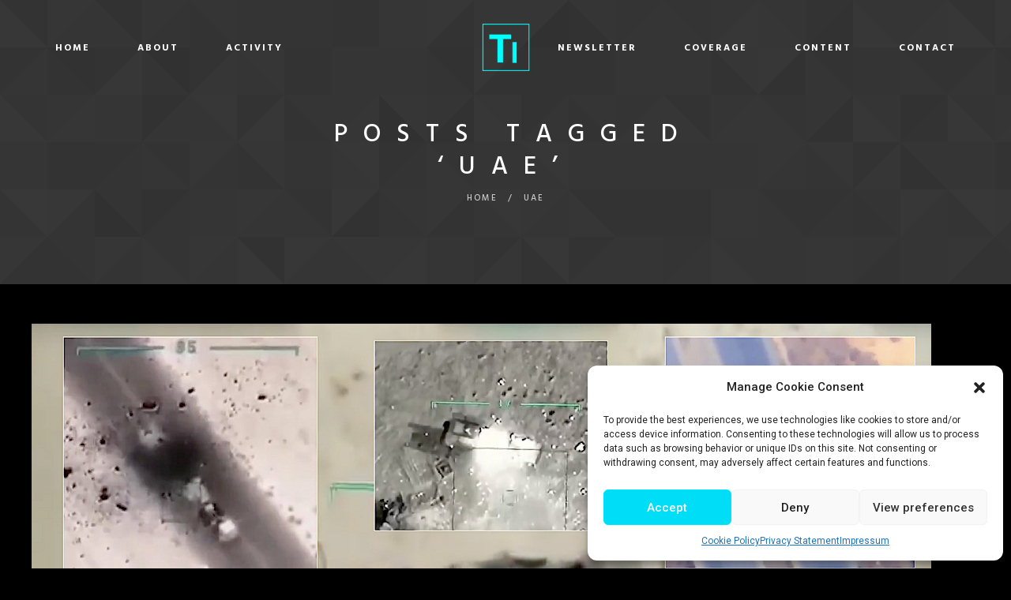

--- FILE ---
content_type: text/html; charset=UTF-8
request_url: https://t-intell.com/tag/uae/
body_size: 28812
content:
<!DOCTYPE html>
<html lang="en-US">
<head>
	<meta charset="UTF-8" />
	<meta content="width=device-width, initial-scale=1.0, maximum-scale=1" name="viewport">
	
<!-- Author Meta Tags by Molongui Authorship, visit: https://wordpress.org/plugins/molongui-authorship/ -->
<!-- /Molongui Authorship -->

<meta name='robots' content='noindex, nofollow' />

	<!-- This site is optimized with the Yoast SEO plugin v21.7 - https://yoast.com/wordpress/plugins/seo/ -->
	<title>UAE Archives - T-Intelligence</title>
	<meta property="og:locale" content="en_US" />
	<meta property="og:type" content="article" />
	<meta property="og:title" content="UAE Archives - T-Intelligence" />
	<meta property="og:url" content="https://t-intell.com/tag/uae/" />
	<meta property="og:site_name" content="T-Intelligence" />
	<meta name="twitter:card" content="summary_large_image" />
	<meta name="twitter:site" content="@T_intell" />
	<script type="application/ld+json" class="yoast-schema-graph">{"@context":"https://schema.org","@graph":[{"@type":"CollectionPage","@id":"https://t-intell.com/tag/uae/","url":"https://t-intell.com/tag/uae/","name":"UAE Archives - T-Intelligence","isPartOf":{"@id":"https://t-intell.com/#website"},"primaryImageOfPage":{"@id":"https://t-intell.com/tag/uae/#primaryimage"},"image":{"@id":"https://t-intell.com/tag/uae/#primaryimage"},"thumbnailUrl":"https://t-intell.com/wp-content/uploads/2020/05/cover-01.jpg","inLanguage":"en-US"},{"@type":"ImageObject","inLanguage":"en-US","@id":"https://t-intell.com/tag/uae/#primaryimage","url":"https://t-intell.com/wp-content/uploads/2020/05/cover-01.jpg","contentUrl":"https://t-intell.com/wp-content/uploads/2020/05/cover-01.jpg","width":2187,"height":1307},{"@type":"WebSite","@id":"https://t-intell.com/#website","url":"https://t-intell.com/","name":"T-Intelligence","description":"Early Warning &amp; Threatcasting","publisher":{"@id":"https://t-intell.com/#organization"},"potentialAction":[{"@type":"SearchAction","target":{"@type":"EntryPoint","urlTemplate":"https://t-intell.com/?s={search_term_string}"},"query-input":"required name=search_term_string"}],"inLanguage":"en-US"},{"@type":"Organization","@id":"https://t-intell.com/#organization","name":"T-Intelligence","url":"https://t-intell.com/","logo":{"@type":"ImageObject","inLanguage":"en-US","@id":"https://t-intell.com/#/schema/logo/image/","url":"https://t-intell.com/wp-content/uploads/2024/01/TI_logo_bw.png","contentUrl":"https://t-intell.com/wp-content/uploads/2024/01/TI_logo_bw.png","width":750,"height":750,"caption":"T-Intelligence"},"image":{"@id":"https://t-intell.com/#/schema/logo/image/"},"sameAs":["https://www.facebook.com/intell.t","https://twitter.com/T_intell","https://www.linkedin.com/company/70545419/"]}]}</script>
	<!-- / Yoast SEO plugin. -->


<link rel='dns-prefetch' href='//www.googletagmanager.com' />
<link rel='dns-prefetch' href='//cdnjs.cloudflare.com' />
<link rel="alternate" type="application/rss+xml" title="T-Intelligence &raquo; Feed" href="https://t-intell.com/feed/" />
<link rel="alternate" type="application/rss+xml" title="T-Intelligence &raquo; Comments Feed" href="https://t-intell.com/comments/feed/" />
<link rel="alternate" type="application/rss+xml" title="T-Intelligence &raquo; UAE Tag Feed" href="https://t-intell.com/tag/uae/feed/" />
<script type="text/javascript">
window._wpemojiSettings = {"baseUrl":"https:\/\/s.w.org\/images\/core\/emoji\/14.0.0\/72x72\/","ext":".png","svgUrl":"https:\/\/s.w.org\/images\/core\/emoji\/14.0.0\/svg\/","svgExt":".svg","source":{"concatemoji":"https:\/\/t-intell.com\/wp-includes\/js\/wp-emoji-release.min.js?ver=6.2.8"}};
/*! This file is auto-generated */
!function(e,a,t){var n,r,o,i=a.createElement("canvas"),p=i.getContext&&i.getContext("2d");function s(e,t){p.clearRect(0,0,i.width,i.height),p.fillText(e,0,0);e=i.toDataURL();return p.clearRect(0,0,i.width,i.height),p.fillText(t,0,0),e===i.toDataURL()}function c(e){var t=a.createElement("script");t.src=e,t.defer=t.type="text/javascript",a.getElementsByTagName("head")[0].appendChild(t)}for(o=Array("flag","emoji"),t.supports={everything:!0,everythingExceptFlag:!0},r=0;r<o.length;r++)t.supports[o[r]]=function(e){if(p&&p.fillText)switch(p.textBaseline="top",p.font="600 32px Arial",e){case"flag":return s("\ud83c\udff3\ufe0f\u200d\u26a7\ufe0f","\ud83c\udff3\ufe0f\u200b\u26a7\ufe0f")?!1:!s("\ud83c\uddfa\ud83c\uddf3","\ud83c\uddfa\u200b\ud83c\uddf3")&&!s("\ud83c\udff4\udb40\udc67\udb40\udc62\udb40\udc65\udb40\udc6e\udb40\udc67\udb40\udc7f","\ud83c\udff4\u200b\udb40\udc67\u200b\udb40\udc62\u200b\udb40\udc65\u200b\udb40\udc6e\u200b\udb40\udc67\u200b\udb40\udc7f");case"emoji":return!s("\ud83e\udef1\ud83c\udffb\u200d\ud83e\udef2\ud83c\udfff","\ud83e\udef1\ud83c\udffb\u200b\ud83e\udef2\ud83c\udfff")}return!1}(o[r]),t.supports.everything=t.supports.everything&&t.supports[o[r]],"flag"!==o[r]&&(t.supports.everythingExceptFlag=t.supports.everythingExceptFlag&&t.supports[o[r]]);t.supports.everythingExceptFlag=t.supports.everythingExceptFlag&&!t.supports.flag,t.DOMReady=!1,t.readyCallback=function(){t.DOMReady=!0},t.supports.everything||(n=function(){t.readyCallback()},a.addEventListener?(a.addEventListener("DOMContentLoaded",n,!1),e.addEventListener("load",n,!1)):(e.attachEvent("onload",n),a.attachEvent("onreadystatechange",function(){"complete"===a.readyState&&t.readyCallback()})),(e=t.source||{}).concatemoji?c(e.concatemoji):e.wpemoji&&e.twemoji&&(c(e.twemoji),c(e.wpemoji)))}(window,document,window._wpemojiSettings);
</script>
<style type="text/css">
img.wp-smiley,
img.emoji {
	display: inline !important;
	border: none !important;
	box-shadow: none !important;
	height: 1em !important;
	width: 1em !important;
	margin: 0 0.07em !important;
	vertical-align: -0.1em !important;
	background: none !important;
	padding: 0 !important;
}
</style>
	<link rel='stylesheet' id='hazel-blog-css' href='https://t-intell.com/wp-content/themes/hazel/css/blog.css?ver=6.2.8' type='text/css' media='all' />
<link rel='stylesheet' id='hazel-foundations-css' href='https://t-intell.com/wp-content/themes/hazel/css/hazel-foundations.css?ver=6.2.8' type='text/css' media='all' />
<link rel='stylesheet' id='hazel-icons-font-css' href='https://t-intell.com/wp-content/themes/hazel/css/icons-font.css?ver=6.2.8' type='text/css' media='all' />
<link rel='stylesheet' id='fontawesome4-css' href='https://t-intell.com/wp-content/themes/hazel/css/fontawesome4.css?ver=6.2.8' type='text/css' media='all' />
<link rel='stylesheet' id='hazel-component-css' href='https://t-intell.com/wp-content/themes/hazel/css/component.css?ver=6.2.8' type='text/css' media='all' />
<link rel='stylesheet' id='hazel-selectwoo-css' href='https://t-intell.com/wp-content/themes/hazel/css/selectWoo.min.css?ver=6.2.8' type='text/css' media='all' />
<link rel='stylesheet' id='hazel-shortcodes-css' href='https://t-intell.com/wp-content/themes/hazel/functions/css/shortcodes.css?ver=6.2.8' type='text/css' media='all' />
<link rel='stylesheet' id='hazel-woo-layout-css' href='https://t-intell.com/wp-content/themes/hazel/css/hazel-woo-layout.css?ver=6.2.8' type='text/css' media='all' />
<link rel='stylesheet' id='hazel-woocommerce-css' href='https://t-intell.com/wp-content/themes/hazel/css/hazel-woocommerce.css?ver=6.2.8' type='text/css' media='all' />
<link rel='stylesheet' id='hazel-mb-ytplayer-css' href='https://t-intell.com/wp-content/themes/hazel/css/mb.YTPlayer.css?ver=6.2.8' type='text/css' media='all' />
<link rel='stylesheet' id='hazel-retina-css' href='https://t-intell.com/wp-content/themes/hazel/css/retina.css?ver=6.2.8' type='text/css' media='all' />
<link rel='stylesheet' id='hazel-style-css' href='https://t-intell.com/wp-content/themes/hazel/style.css?ver=4.0' type='text/css' media='all' />
<style id='hazel-style-inline-css' type='text/css'>
.widget li a:after, .widget_nav_menu li a:after, .custom-widget.widget_recent_entries li a:after{color: #595959;}body, p, .lovepost a, a.woocommerce-LoopProduct-link, .widget ul li a, .widget p, .widget span, .widget ul li, .the_content ul li, .the_content ol li, #recentcomments li, .custom-widget h4, .custom-widget h4 span, .widget.des_cubeportfolio_widget h4, .widget.des_recent_posts_widget h4, .custom-widget ul li a, .aio-icon-description, li, .smile_icon_list li .icon_description p, #recentcomments li span, .wpb-js-composer .vc_tta-color-grey.vc_tta-style-classic .vc_tta-panel .vc_tta-panel-title>a, .related_posts_listing .related_post .excerpt, .testimonials-slide-content .text-container span p, .testimonials-slide-content .text-container span, .testimonials-slide-content .text-container p, .vc_row .widget.des_recent_posts_widget .ult-item-wrap .excerpt p,.metas-comments p, .metas-comments p a time{font-family: 'Roboto', 'Arial', 'sans-serif';font-weight: normal;font-size: 15px;color: #595959;}p, .widget p, .widget span, .testimonials p{line-height: 1.7em !important;}.info-circle-text{font-family: 'Roboto', 'Arial', 'sans-serif';font-weight: normal;font-size: 15px;}.wpb-js-composer .vc_tta-color-grey.vc_tta-style-outline .vc_tta-tab>a{color: #595959 !important;}.page_content.sidebar .tagcloud a{color: #595959;}.map_info_text{font-family: 'Roboto', 'Arial', 'sans-serif' ,sans-serif;font-weight: normal;font-size: 15px;color: #595959 !important;}.woocommerce ul.products li.product .price ins, .woocommerce-page ul.products li.product .price ins,.woocommerce #content div.product p.price ins, .woocommerce #content div.product span.price ins, .woocommerce div.product p.price ins, .woocommerce div.product span.price ins, .woocommerce-page #content div.product p.price ins, .woocommerce-page #content div.product span.price ins, .woocommerce-page div.product p.price ins, .woocommerce-page div.product span.price ins,.woocommerce-page ul.product_list_widget ins,.woocommerce ul.products li.product .price ins, .woocommerce ul.products li.product .price span{color: #595959 !important;background: transparent !important;}a.pageXofY .pageX, .pricing .bestprice .name, .filter li a:hover, .widget_links ul li a:hover, #contacts a:hover, .title-color, .ms-staff-carousel .ms-staff-info h4, .filter li a:hover, .navbar-default .navbar-nav > .open > a, .navbar-default .navbar-nav > .open > a:hover, .navbar-default .navbar-nav > .open > a:focus, a.go-about:hover, .text_color, .navbar-nav .dropdown-menu a:hover, .profile .profile-name, #elements h4, #contact li a:hover, #agency-slider h5, .ms-showcase1 .product-tt h3, .filter li a.active, .contacts li i, .big-icon i, .navbar-default.dark .navbar-brand:hover,.navbar-default.dark .navbar-brand:focus, a.p-button.border:hover, .navbar-default.light-menu .navbar-nav > li > a.selected, .navbar-default.light-menu .navbar-nav > li > a.hover_selected, .navbar-default.light-menu .navbar-nav > li > a.selected:hover, .navbar-default.light-menu .navbar-nav > li > a.hover_selected:hover, .navbar-default.light-menu .navbar-nav > li > a.selected, .navbar-default.light-menu .navbar-nav > li > a.hover_selected, .navbar-default.light-menu .navbar-nav > .open > a,.navbar-default.light-menu .navbar-nav > .open > a:hover, .navbar-default.light-menu .navbar-nav > .open > a:focus, .light-menu .dropdown-menu > li > a:focus, a.social:hover:before, .symbol.colored i, .icon-nofill, .slidecontent-bi .project-title-bi p a:hover, .grid .figcaption a.thumb-link:hover, .tp-caption a:hover, .btn-1d:hover, .btn-1d:active, #contacts .tweet_text a, #contacts .tweet_time a, .social-font-awesome li a:hover, h2.post-title a:hover, .tags a:hover, .hazel-button-color span, #contacts .form-success p, .nav-container .social-icons-fa a i:hover, .the_title h2 a:hover, .widget ul li a:hover, .des-pages .postpagelinks, .widget_nav_menu .current-menu-item > a, .team-position, .nav-container .hazel_minicart li a:hover, body.style9 .hazel_minicart li a:hover, .metas-container i, .widget-contact-content i,.woocommerce.widget_shopping_cart ul.cart_list li a:hover, .woocommerce.widget_shopping_cart ul.product_list_widget li a:hover,.woocommerce ul.products li.product a.add_to_cart_button.ajax_add_to_cart:hover:after, .woocommerce-page ul.products li.product a.add_to_cart_button.ajax_add_to_cart:hover:after,.woocommerce ul.products li.product a.product_type_variable:hover:after, .woocommerce-page ul.products li.product a.product_type_variable:hover:after,.woocommerce ul.products li.product a.product_type_grouped:hover:after, .woocommerce-page ul.products li.product a.product_type_grouped:hover:after,.widget-contact-content.centered i{  color: ##00fff7;}.wpb-js-composer .vc_tta-color-grey.vc_tta-style-outline .vc_tta-tab.vc_active>a{background: ##00fff7 !important;color: #fff !important;border-color: ##00fff7 !important;}body .ls-roundedflat .ls-nav-prev:hover, body .ls-roundedflat .ls-nav-next:hover,body .ls-roundedflat .ls-bottom-slidebuttons a.ls-nav-active, body .ls-roundedflat .ls-bottom-slidebuttons a:hover,.widget > h2:after, .widget > h4:after, .custom-widget > h4:after, .widget .widget-contact-content > h4:after, #footer-instagram p.clear a,.woocommerce #content input.button.alt:hover, .woocommerce #respond input#submit.alt:hover, .woocommerce a.button.alt:hover, .woocommerce button.button.alt:hover, .woocommerce input.button.alt:hover, .woocommerce-page #content input.button.alt:hover, .woocommerce-page #respond input#submit.alt:hover, .woocommerce-page a.button.alt:hover, .woocommerce-page button.button.alt:hover, .woocommerce-page input.button.alt:hover, .cd-overlay-content span, .cd-nav-bg-fake, .hazel-labeled h4,.top-bar .phone-mail li.text_field, .colored_bg,.hazel_recent_posts .post-quote,.cbp-popup-singlePageInline .cbp-popup-close:hover:after,a#send-comment,.woocommerce #content input.button, .woocommerce #respond input#submit, .woocommerce a.button:hover, .woocommerce button.button:hover, .woocommerce input.button:hover, .woocommerce-page #content input.button:hover, .woocommerce-page #respond input#submit:hover, .woocommerce-page a.button:hover, .woocommerce-page button.button:hover, .woocommerce-page input.button:hover, .woocommerce #content div.product form.cart .button:hover, .woocommerce div.product form.cart .button:hover, .woocommerce-page #content div.product form.cart .button:hover, .woocommerce-page div.product form.cart .button:hover,.woocommerce-page.woocommerce-page ul.products li.product a.add_to_cart_button:hover, .woocommerce ul.products li.product a.add_to_cart_button:hover, .woocommerce-page ul.products li.product a.add_to_cart_button:hover,.woocommerce-page ul.products li.product a.product_type_grouped:hover,.woocommerce-page ul.products li.product a.product_type_external:hover,.woocommerce ul.products li.product a.product_type_grouped:hover,.woocommerce ul.products li.product a.product_type_external:hover,.vc_btn3.vc_btn3-color-juicy-pink.vc_btn3-style-flat:focus, .vc_btn3.vc_btn3-color-juicy-pink.vc_btn3-style-flat:hover, .vc_btn3.vc_btn3-color-juicy-pink:focus, .vc_btn3.vc_btn3-color-juicy-pink:hover,.page-template-blog-masonry-grid-template .metas a:hover{background: ##00fff7 !important;color: #fff !important;}.testimonials.style1 .testimonial span a, .metas a:hover(.page-template-blog-masonry-grid-template .metas a:hover), .vc_tta-color-grey.vc_tta-style-classic .vc_tta-panel.vc_active .vc_tta-panel-title>a, .related_posts_listing .related_post .title:hover, .hazel_breadcrumbs a:hover, .mail-box .news-l .opacity-icon i,  div.nav-style-6 > ul > .menu_items_wrapper > li > a:hover,a.aio-icon-read:hover, .t-author a,.page-template-blog-masonry-template .posts_category_filter li:hover, .page-template-blog-masonry-grid-template .posts_category_filter li:hover, .posts_category_filter li.selected, .dark .header_style2_contact_info .email-contact .email a:hover, single-post .post a:hover,.des_recent_posts_widget.widget .title a:hover h4,.special_tabs.icontext .label a:hover,header.navbar .nav-container .header_style2_contact_info i,.special_tabs.icontext .label.current a, .special_tabs.text .label.current a, .special_tabs.icontext .label.current i, .special_tabs.text .label a:hover, .info-circle-def .info-circle-icon{color: ##00fff7 !important;}.hazel-form-simple.dark .bt-contact a span input:hover, .info-circle-active{border: 1px solid ##00fff7 !important;background: ##00fff7 !important;color: #000 !important;}.testimonials.style1 .testimonial span a{color: ##00fff7 !important;}.btn-contact-left input,.bt-contact a span input{background: ##00fff7 !important;color: #fff !important;}body.page-template-blog-masonry-grid-template .metas a:hover{color: #fff !important;}.widget:not(.contact-widget-container):not(.instagram_widget):not(.recent_posts_widget_2) li a:hover:after, .widget_nav_menu li a:hover:after, .footer_sidebar ul li a:hover:after{border-bottom-color: ##00fff7 !important;}.special_tabs.horizontal.text .tab-selector .label:hover .title a:before, .ult_btn10_span:hover:before, a.aio-icon-read:hover:before{border-bottom-color: ##00fff7 !important;}.ult_cl_link_1 .ult_btn10_span:hover:before, .ult_cl_link_1 .ult_btn10_span:before{border:none !important;}.aio-icon-read, .tp-caption a.text_color{color: ##00fff7 !important;}#big_footer .social-icons-fa a:not(.social-network) i{color:#1f1f1f;}#big_footer .social-icons-fa a:not(.social-network) i:hover{color:##00fff7;}.homepage_parallax .home-logo-text a.light:hover, .homepage_parallax .home-logo-text a.dark:hover, .widget li a:hover:before, .widget_nav_menu li a:hover:before, .footer_sidebar ul li a:hover:before, .custom-widget li a:hover:before,.archive .the_title h2 a:hover, .page-template-blog-template .the_title h2 a:hover, .home.blog .blog-default.wideblog .container .the_title h2 a:hover,.blog-default-bg-masonry .the_title h2 a:hover, .product-title:hover,.testimonials.style1 .testimonial-nav li a.active:after,.post-listing .metas-container a:hover, .special_tabs.icontext .label.current,.special_tabs.icontext.horizontal .label.current a,.special_tabs.text.horizontal .label.current a,.special_tabs.icontext.horizontal .label.current i,.special_tabs.vertical:not(.icon) .label.current i,.special_tabs.vertical .label.current a, .special_tabs.vertical:not(.icon) .label:hover i,.widget li a:hover, .widget_nav_menu li a:hover, .footer_sidebar ul li a:hover, .custom-widget li a:hover, .metas-container i,.related_posts_listing .related_post .title:hover{color: ##00fff7 !important;}.vc_tta-color-grey.vc_tta-style-classic .vc_tta-panel.vc_active .vc_tta-panel-title>a i.vc_tta-controls-icon:before{border-color: ##00fff7 !important;}.widget.widget_pages li, .widget.widget_meta li,.widget.widget_recent_comments li, .widget.widget_recent_entries li,.widget.widget_nav_menu li,.widget.widget_archive li,.widget.widget_categories li,.wp-block-latest-posts li,.wp-block-latest-comments li{border-top: 1px solid #000000 !important;}.sidebar .recent_posts_widget_2 .recentcomments_listing li,.sidebar .widget li:not(.social-icons-fa li):not(.flexslider li):last-child, .widget_nav_menu li:not(.hazel-push-sidebar-content li):last-child, .footer_sidebar ul li:not(.social-icons-fa li):not(.slick-dots li):last-child, .widget.widget_archive li:last-child, .widget.widget_categories li:last-child{border-bottom: 1px solid #000000 !important;}a.sf-button.hide-icon, .tabs li.current, .readmore:hover, .navbar-default .navbar-nav > .open > a,.navbar-default .navbar-nav > .open > a:hover, .navbar-default .navbar-nav > .open > a:focus, a.p-button:hover, a.p-button.colored, .light #contacts a.p-button, .tagcloud a:hover, .rounded.fill, .colored-section, .pricing .bestprice .price, .pricing .bestprice .signup, .signup:hover, .divider.colored, .services-graph li span, .no-touch .hi-icon-effect-1a .hi-icon:hover, .hi-icon-effect-1b .hi-icon:hover, .no-touch .hi-icon-effect-1b .hi-icon:hover, .symbol.colored .line-left, .symbol.colored .line-right, .projects-overlay #projects-loader, .panel-group .panel.active .panel-heading, .double-bounce1, .double-bounce2, .hazel-button-color-1d:after, .container1 > div, .container2 > div, .container3 > div, .cbp-l-caption-buttonLeft:hover, .cbp-l-caption-buttonRight:hover, .post-content a:hover .post-quote, .post-listing .post a:hover .post-quote, .hazel-button-color-1d:after, .woocommerce .widget_price_filter .ui-slider-horizontal .ui-slider-range, .woocommerce-page .widget_price_filter .ui-slider-horizontal .ui-slider-range, .btn-contact-left input, .errorbutton, .woocommerce span.onsale, .woocommerce-page span.onsale, .page-template-blog-template .post-quote:hover, .single-post .post-quote,.bt-contact a span input,.page-template-blog-masonry-template .metas p[data-rel='metas-categories'] a,.home.blog .metas p[data-rel='metas-categories'] a,.archive .masonry .metas p[data-rel='metas-categories'] a,.page-template-blog-masonry-template .metas p[data-rel='metas-tags'] a,.widget h2:after, .widget h4:after, .custom-widget h4:after,.woocommerce .woocommerce-info, .woocommerce-page .woocommerce-info,.nav-container a.button.hazel_minicart_cart_but,body.style9 a.button.hazel_minicart_cart_but,.nav-container a.button.hazel_minicart_checkout_but,body.style9 a.button.hazel_minicart_checkout_but,#primary_footer .footer_sidebar > h4::before, #primary_footer .footer_sidebar > .widget > h4::before, #primary_footer .widget .widget-contact-content h4::before, #primary_footer .widget h4::before, #primary_footer .widget .widget-contact-content > h4::before, .widget > h2::before, .widget > h4::before, .custom-widget > h4::before,.select2-container--default .select2-results__option[data-selected=true], .special_tabs.horizontal.text .tab-selector .label:before,.dropdown-menu li.menu-item-has-children:not(.hazel_mega_hide_link) > a:hover:after, .dropdown-menu li.menu-item-has-children:not(.hazel_mega_hide_link) > a:focus:after, .dropdown-menu li.menu-item-has-children:not(.hazel_mega_hide_link) > a:active:after, .dropdown-menu li:hover > a:after,.widget:not(.widget_recent_comments):not(.widget_rss) li a:hover::after, .widget_nav_menu li a:hover::after, .footer_sidebar ul li a:hover::after, .custom-widget li a:hover::after,.woocommerce ul.products li.product .onsale, .woocommerce-page ul.products li.product .onsale,.notfounderrorbg,.nav-previous, .nav-next, .next-posts, .prev-posts, .btn-contact-left input, .single #commentform .form-submit #submit, a#send-comment, .errorbutton, .modal-popup-link .tooltip-content, .woocommerce span.onsale, .woocommerce-page span.onsale, .page-template-blog-template .blog-read-more, .archive .blog-read-more, .single .blog-read-more, .home.blog .blog-read-more,header.navbar-default.hazel-underlining .navbar-nav > li:hover > a::before, .navbar-collapse ul.navbar-nav > li.current-menu-item > a::before, .navbar-collapse ul.navbar-nav > li.current-menu-ancestor > a::before, .navbar-collapse ul.navbar-nav > li > a.selected::before,.recentpostsvc a.blog-read-more{background-color:##00fff7;}.hazel-button-color, .des-pages .postpagelinks, .tagcloud a:hover{border: 1px solid ##00fff7;}/* New Borders Color */.widget_search input,.wpcf7 textarea,.wpcf7 input[type='text'], .wpcf7 input[type='email'],.wpcf7 input[type='tel'],.wpcf7 .select2-container--default .select2-selection--single,table td, table th,.vc_row .widget.des_recent_posts_widget .ult-item-wrap,#respond #comment,#comments #commentform input,.post-content,.des-pages a .postpagelinks, .navigation a.page,.vc_tta-color-white.vc_tta-style-modern .vc_tta-panel.vc_active .vc_tta-panel-heading,.vc_tta.vc_tta-style-modern .vc_tta-panel-body, .vc_tta.vc_tta-style-modern .vc_tta-panel-heading,.vc_tta-color-white.vc_tta-style-modern .vc_tta-panel .vc_tta-panel-heading,.woocommerce.widget_shopping_cart ul.product_list_widget,.related_posts_listing .related_post .related_post_bg{border: 1px solid #000000 !important;}@media only screen and (min-width: 845px){.page_content.left:not(.sidebar){border-right: 1px solid #000000 !important;}.page_content.right:not(.sidebar){border-left: 1px solid #000000 !important;}}.woocommerce .woocommerce-info .showcoupon{color: #fff !important;opacity:0.8;}.aio-icon-tooltip .aio-icon:hover:after{box-shadow:0 0 0 1px ##00fff7 !important;}.just-icon-align-left .aio-icon:hover, .aio-icon-tooltip .aio-icon:hover, .btn-contact-left.inversecolor input:hover, .light .hazel_little_shopping_bag .overview span.minicart_items, .hazel_little_shopping_bag .overview span.minicart_items,#mc_embed_signup input#mc-embedded-subscribe:hover,#mc_embed_signup input#mc-embedded-subscribe:focus, .team_member_profile_content .aio-icon.circle:hover,.special_tabs.icon .current .hazel_icon_special_tabs,.dropdown-menu li.menu-item-has-children:not(.hazel_mega_hide_link) > a:hover:after,header .dropdown-menu li.menu-item-has-children:not(.hazel_mega_hide_link) > a:focus:after,header .dropdown-menu li.menu-item-has-children:not(.hazel_mega_hide_link) > a:active:after, header .dropdown-menu li:hover > a:after, .cbp-popup-singlePageInline .cbp-popup-close:hover,.cbp-nav-next:hover, .cbp-nav-prev:hover{background-color:##00fff7;}.wpcf7 .dark input, .wpcf7 .dark textarea {border: 1px solid #3c3b3b !important;background-color: transparent !important;}.aio-icon-tooltip .aio-icon:hover, .btn-contact-left.inversecolor input:hover{background-color:##00fff7 !important;}.aio-icon-tooltip .aio-icon.none:hover{background-color: transparent !important;}.widget .slick-dots li.slick-active i, .style-light .slick-dots li.slick-active i, .style-dark .slick-dots li.slick-active i,.style-dark .slick-dots li i:after, .testimonials-style2.style-dark .slick-next:after, .testimonials-style2.style-dark .slick-prev:after{background: ##00fff7 !important;opacity: 1;}.widget.des_testimonials_widget .ult-carousel-wrapper .slick-dots li.slick-active i, .des_recent_posts_widget .ult-carousel-wrapper .slick-dots li.slick-active i, .des_team_widget .ult-carousel-wrapper .slick-dots li.slick-active i{border: 1px solid ##00fff7 !important;background: ##00fff7 !important;color: ##00fff7 !important;}.woocommerce-page a.button.wc-forward:hover, .woocommerce-page a.button.wc-forward.checkout:hover, .woocommerce .widget_price_filter .price_slider_amount .button:hover, .woocommerce-page .widget_price_filter .price_slider_amount .button:hover, .woocommerce #payment #place_order:hover, .woocommerce-page #payment #place_order:hover, .woocommerce .cart .button:hover, .woocommerce .checkout_coupon .button:hover, .woocommerce .cart input.button:hover, .woocommerce-page .cart .button:hover, .woocommerce-page .cart input.button:hover, .woocommerce .cart-collaterals .cart_totals a.button.alt:hover, .woocommerce-page .cart-collaterals .cart_totals a.button.alt:hover{background-color:##00fff7;color: #fff !important;}.nav-container a.button.hazel_minicart_checkout_but:hover, .nav-container a.button.hazel_minicart_cart_but:hover,body.style9 a.button.hazel_minicart_checkout_but:hover, body.style9 a.button.hazel_minicart_cart_but:hover{background-color: ##00fff7 !important;color: #fff !important;}.hazel-button-color-1d:hover, .hazel-button-color-1d:active{border: 1px double ##00fff7;}.hazel-button-color{background-color:##00fff7;color: ##00fff7;}.cbp-l-caption-alignCenter .cbp-l-caption-buttonLeft:hover, .cbp-l-caption-alignCenter .cbp-l-caption-buttonRight:hover{background: ##00fff7 !important;border: 2px solid ##00fff7 !important;color: #fff !important;}.widget_posts .tabs li.current{border: 1px solid ##00fff7;}.hi-icon-effect-1 .hi-icon:after{box-shadow: 0 0 0 3px ##00fff7;}.colored-section:after {border: 20px solid ##00fff7;}.filter li a.active, .filter li a:hover, .panel-group .panel.active .panel-heading{border:1px solid ##00fff7;}.navbar-default.light-menu.border .navbar-nav > li > a.selected:before, .navbar-default.light-menu.border .navbar-nav > li > a.hover_selected:before, .navbar-default.light-menu.border .navbar-nav > li > a.selected:hover, .navbar-default.light-menu.border .navbar-nav > li > a.hover_selected:hover, .navbar-default.light-menu.border .navbar-nav > li > a.selected, .navbar-default.light-menu.border .navbar-nav > li > a.hover_selected{border-bottom: 1px solid ##00fff7;}.doubleborder{border: 6px double ##00fff7;}.special_tabs.icon .current .hazel_icon_special_tabs{border: 1px solid ##00fff7;}.hazel-button-color, .des-pages .postpagelinks{border: 1px solid ##00fff7;}.navbar-collapse ul.menu-depth-1 li:not(.hazel_mega_hide_link) a:not(.sub-menu-link), .dl-menuwrapper li:not(.hazel_mega_hide_link) a, .gosubmenu, .nav-container .hazel_minicart ul li, body.style9 .hazel_minicart ul li{font-family: 'Hind', 'Arial', 'sans-serif', sans-serif;font-weight: 500;font-size: 14px;color: #333333;letter-spacing: 0px;}.nav-style-6 ul.menu-depth-1 li a {font-family: 'Hind', 'Arial', 'sans-serif', sans-serif !important;font-weight: 500;font-size: 14px !important;color: #333333;letter-spacing: 0px;}header.navbar-default.hover-line .navbar-nav > li:hover > a:before, header.hover-line.navbar-default .navbar-nav > li:hover > a.selected:before, header.hover-line.navbar-default .navbar-nav > li.current-menu-item > a:before, header.hover-line.header_after_scroll.navbar-default .navbar-nav > li.current-menu-item > a:before, header.hover-line.header_after_scroll.navbar-default .navbar-nav > li:hover > a:before, header.hover-line.header_after_scroll.navbar-default .navbar-nav > li:hover > a.selected:before{border-bottom-color: ##da6318 !important;}.dropdown-menu li.menu-item-has-children:not(.hazel_mega_hide_link) > a:before,header .navbar-collapse ul.menu-depth-1 li:not(.hazel_mega_hide_link) a,.dl-back{color: #333333;}/* changed the overs from lis to as to acommodate style8 */.navbar-collapse ul.menu-depth-1 li:not(.hazel_mega_hide_link) > a:hover, .dl-menu li:not(.hazel_mega_hide_link):hover > a, .dl-menu li:not(.hazel_mega_hide_link):hover > a, .dl-menu li:not(.hazel_mega_hide_link):hover > .gosubmenu, .dl-menu li.dl-back:hover, .navbar-nav:not(.cd-primary-nav) .dropdown-menu a:hover i, .dropdown-menu li.menu-item-has-children:not(.hazel_mega_hide_link) > a:hover:before{color: ##00fff7 !important;}.dl-menu li:not(.hazel_mega_hide_link):hover a:after{background-color: ##00fff7 !important;}.menu-simple ul.menu-depth-1, .menu-simple ul.menu-depth-1 ul, .menu-simple ul.menu-depth-1, .menu-simple #dl-menu ul{background-color: rgba(255,255,255,0.95) !important;}.navbar-collapse .hazel_mega_menu ul.menu-depth-2, .navbar-collapse .hazel_mega_menu ul.menu-depth-2 ul {background-color: transparent !important;} .dl-menuwrapper li:not(.hazel_mega_hide_link):hover > a{background-color: rgba(16,16,16,1) !important;}.dl-menuwrapper li:not(.hazel_mega_hide_link):hover > a, .dl-menuwrapper li:not(.hazel_mega_hide_link):hover > a, .dl-menuwrapper li:not(.hazel_mega_hide_link):hover > .gosubmenu, .dl-menuwrapper li.dl-back:hover, .navbar-nav .dropdown-menu a:hover i, .dropdown-menu li.menu-item-has-children:not(.hazel_mega_hide_link):hover > a:before{color: ##00fff7;}.menu-simple li:not(.hazel_mega_menu) li.menu-item-depth-1:hover > a, .menu-simple li.menu-item-depth-2:hover > a, .menu-simple li.menu-item-depth-3:hover > a{background-color: rgba(16,16,16,1) !important;}.menu-square li:not(.hazel_mega_menu) li.menu-item-depth-1:hover > a, .menu-square li.menu-item-depth-2:hover > a, .menu-square li.menu-item-depth-3:hover > a{background-color: rgba(16,16,16,1) !important;}.navbar-collapse li:not(.hazel_mega_menu) ul.menu-depth-1 li:not(:first-child){border-top: 1px solid rgba(237,237,237,1) !important;}.navbar-collapse li.hazel_mega_menu ul.menu-depth-2{border-right: 1px solid rgba(237,237,237,1) !important;}.rtl .navbar-collapse li.hazel_mega_menu ul.menu-depth-2{border-left: 1px solid #ededed;}#dl-menu ul li:not(:last-child) a, .hazel_sub_menu_border_color{border-bottom: 1px solid #ededed;}.navbar-collapse ul.navbar-nav > li > a, .navbar-collapse > .header_style2_menu > ul > li > a, .hazel-header-button a, div.nav-style-6 > ul > .menu_items_wrapper > li > a {font-family: 'Hind', 'Arial', 'sans-serif', sans-serif;font-weight: 700 !important;font-size: 12px;color: #ffffff;text-transform: uppercase;letter-spacing: 2px;}.hazel-header-button a{background: #000000;color: #f2f2f2;-webkit-border-radius:0px;-moz-border-radius:0px;-ms-border-radius:0px;-o-border-radius:0px;border-radius:0px;}.hazel-header-button a:hover{background: #101010;color: #ffffff !important;}.navbar-collapse > .header_style2_menu > ul > li > a:hover, .navbar-collapse > .header_style2_menu > ul > li.current-menu-ancestor > a, .navbar-collapse > .header_style2_menu > ul > li.current-menu-item > a, .navbar-collapse > .header_style2_menu > ul > li > a.selected,.navbar-collapse > .header_style2_menu > ul > li > a.hover_selected,.navbar-collapse ul.navbar-nav > li > a:hover, .navbar-collapse ul.navbar-nav > li.current-menu-ancestor > a, .navbar-collapse ul.navbar-nav > li.current-menu-item > a, .navbar-collapse ul.navbar-nav > li > a.selected,.navbar-collapse ul.navbar-nav > li > a.hover_selected,body.style9 .navbar-collapse ul.navbar-nav li.mobile-opened > a{color: ##da6318 !important;}/* 2020 header borders */header.navbar:not(.header_after_scroll),header.navbar:not(.header_after_scroll) .navbar-right{ border-color: rgba(255,255,255,0) !important;}header.navbar.header_after_scroll,header.navbar.header_after_scroll .navbar-right{ border-color: rgba(255,255,255,0) !important;}/* endof 2020 header borders */.header.navbar .navbar-collapse ul li:hover a {background: ##da6318;color: #fff !important;}header.navbar-default.hazel-underlining .navbar-nav > li:hover > a:before,.navbar-collapse ul.navbar-nav > li.current-menu-item > a:before,.navbar-collapse ul.navbar-nav > li.current-menu-ancestor > a:before,.navbar-collapse ul.navbar-nav > li > a.selected:before{background: ##da6318 !important;}.dropdown-menu li.menu-item-has-children:not(.hazel_mega_hide_link) > a:hover:after,.dropdown-menu li.menu-item-has-children:not(.hazel_mega_hide_link) > a:focus:after,.dropdown-menu li.menu-item-has-children:not(.hazel_mega_hide_link) > a:active:after, .dropdown-menu li:hover > a:after{background: ##da6318 !important;}header.navbar-default.header_after_scroll .navbar-collapse ul.navbar-nav > li.current-menu-item > a:before,header.navbar-default.header_after_scroll .navbar-collapse ul.navbar-nav > li.current-menu-ancestor > a:before,header.navbar-default.header_after_scroll .navbar-collapse ul.navbar-nav > li > a.selected:before{background: #ffffff;}header.style2 .navbar-nav > li, .navbar-default.menu-square.style2 .navbar-nav > li {padding-top:0px;}header.style2{padding-bottom:25px;}header.style2 .header_style2_menu{margin-top:25px !important;}.navbar-default .navbar-nav > li > a{padding-top:25px;padding-bottom:25px;}.navbar-default .navbar-nav > li{padding-right:30px;padding-left:30px;}header.style5 .hazel_right_header_icons,header.style1 .hazel_right_header_icons,header.style2 .hazel_right_header_icons,header.style4 .hazel_right_header_icons,header.style6 .hazel_right_header_icons,header.style7 .hazel_right_header_icons{padding-top:25px;padding-bottom:25px;}body #big_footer .tagcloud a:hover{color:#fff !important;}header.style2 .header_style2_menu{ background-color: rgba(255,255,255,0.95) !important;}header:not(.header_after_scroll) .navbar-nav > li > ul{margin-top:25px;}header:not(.header_after_scroll) .dl-menuwrapper button:after{background: ##da6318;box-shadow: 0 6px 0 ##da6318, 0 12px 0 ##da6318;}.hazel_minicart_wrapper{padding-top: 25px;}li.hazel_mega_hide_link > a, li.hazel_mega_hide_link > a:hover{font-family: 'Hind', 'Arial', 'sans-serif' !important;font-weight: 500 !important;font-size: 11px !important;color: #333333;text-transform: uppercase !important;letter-spacing: 3px !important;}.nav-container .hazel_minicart li a, body.style9 .hazel_minicart li a{font-family: 'Hind', 'Arial', 'sans-serif';font-weight: 500;font-size: 14px;color: #333333;letter-spacing: 0px;}.dl-trigger{font-family: 'Hind', 'Arial', 'sans-serif' !important;font-weight: 700 !important;font-size: 12px;text-transform: uppercase;letter-spacing: 2px;}.hazel_minicart, .hazel_minicart_wrapper{background-color: rgba(255,255,255,0.95) !important;}.master_container a:not(.the_author):not(.the_cats):not(.the_tags):not(.blog-read-more):not(.button):not(.the_title):not(.vc_btn3):not(.special_tabs_linkage):not(.widget a):not(.blog-read-more):not(.ult_colorlink), .page_content a:not(.the_author):not(.the_cats):not(.the_tags):not(.button):not(.the_title):not(.vc_btn3):not(.special_tabs_linkage):not(.widget a):not(.blog-read-more):not(.ult_colorlink), header a, #big_footer a, .comment-body a, .logged-in-as a, #reply-title a{font-family: 'Roboto', 'Arial', 'sans-serif';font-weight: normal;font-size: 15px;color: #595959}.master_container a:not(.the_author):not(.metas-container a):not(.button):not(.vc_btn3):not(.page):not(.ult_colorlink):not(.special_tabs_linkage), .page_content a:not(.the_author):not(.metas-container a):not(.button):not(.vc_btn3):not(.special_tabs_linkage):not(.page):not(.ult_colorlink):not(.special_tabs_linkage){line-height: 1.7em;}.master_container a:hover:not(.vc_btn3):not(.page):not(.button):not(.special_tabs_linkage), .page_content a:hover:not(.vc_btn3):not(.page):not(.button):not(.special_tabs_linkage), .comment-body a:hover, .logged-in-as a:hover, #reply-title a:hover{font-family: 'Roboto', 'Arial', 'sans-serif';font-weight: normal;font-size: 15px;color: ##00fff7}.t-author-style1 a:hover{font-size: 10px !important;font-weight:800;}.master_container h6 a{color: #595959 !important;}.master_container h6 a:hover{color: ##00fff7 !important;}.archive .the_title h2 a, .page-template-blog-template .the_title h2 a, .home.blog .blog-default.wideblog .container .the_title h2 a,body.blog .blog-default-bg .the_title h2 a{font-family: 'Mulish', 'Arial', 'sans-serif' !important;font-weight: 600 !important;font-size: 45px !important;color: #333333!important}.blog-default-bg-masonry .the_title h2 a,.des_recent_posts_widget.widget .title h4,.related_posts_listing .related_post .title{font-family: 'Mulish', 'Arial', 'sans-serif' !important;font-weight: 600 !important;font-size: 20px !important;color: #333333!important}.page_content .vc_column-inner a:not(.blog-read-more):not(.add_to_cart_button):hover:not(.woocommerce-LoopProduct-link):hover:not(.vc_btn3):not(.ult_price_action_button):not(.cbp-l-caption-buttonLeft):not(.cbp-l-caption-buttonRight):hover:not(.flip_link a):hover:not(.ubtn-link):hover:not(.special_tabs_linkage):hover:not(.ult_colorlink):not(.ult-social-icon), header a:hover, #big_footer a:not(.submit):hover, .page-template-blog-masonry-template .posts_category_filter li:active, .page-template-blog-masonry-template .posts_category_filter li:focus, .page-template-blog-masonry-grid-template .posts_category_filter li:active, .page-template-blog-masonry-grid-template .posts_category_filter li:focus, .master_container a:active, .master_container .vc_column-inner a:not(.vc_btn3):not(.blog-read-more):not(.cbp-l-caption-buttonLeft):not(.cbp-l-caption-buttonRight):hover:not(.title):hover:not(.add_to_cart_button):hover:not(.woocommerce-LoopProduct-link):hover:not(.flip_link a).page_content .vc_column-inner a:not(.blog-read-more):not(.add_to_cart_button):hover:not(.woocommerce-LoopProduct-link):hover:not(.vc_btn3):not(.ult_price_action_button):not(.cbp-l-caption-buttonLeft):not(.cbp-l-caption-buttonRight):hover:not(.flip_link a):hover:not(.ubtn-link):hover:not(.special_tabs_linkage):hover:not(.ult_colorlink), header a:hover, #big_footer a:not(.submit):hover, .page-template-blog-masonry-template .posts_category_filter li:active, .page-template-blog-masonry-template .posts_category_filter li:focus, .page-template-blog-masonry-grid-template .posts_category_filter li:active, .page-template-blog-masonry-grid-template .posts_category_filter li:focus, .master_container a:active, .master_container .vc_column-inner a:not(.vc_btn3):not(.blog-read-more):not(.cbp-l-caption-buttonLeft):not(.cbp-l-caption-buttonRight):hover:not(.title):hover:not(.add_to_cart_button):hover:not(.woocommerce-LoopProduct-link):hover:not(.flip_link a):hover:not(.ubtn-link):hover:not(.special_tabs_linkage):hover:not(.ult_colorlink):not(.ult_price_action_button){color: ##00fff7 !important;}#main .flip-box-wrap .flip_link a:hover{background-color:##00fff7 !important;color: #fff !important;}#big_footer a:not(.submit):not(.tag-cloud-link):not(.social-network):hover{color: #ffffff !important;}.ult_tabmenu.style2 li.ult_tab_li a:hover,.ult_price_action_button:hover{color: #fff !important;}.single_about_author a:hover{ color: ##00fff7 !important; }h1{font-family: 'Playfair Display', 'Arial', 'sans-serif';font-weight: 700;font-size: 44px;color: #303030;line-height: 1.3em;letter-spacing: 10px;text-transform: none;}h2:not(.the_title h2):not(.woocommerce-loop-product__title):not(.cart_totals h2):not(.woocommerce-tabs h2):not(.related h2):not(h2.secondaryTitle):not(.uvc-main-heading h2):not(h2.ult-responsive){font-family: 'Playfair Display', 'Arial', 'sans-serif';font-weight: 700;font-size: 55px;color: #303030;line-height: 1.1em;letter-spacing: 0px;text-transform: none;}.uvc-main-heading h2,h2.uvc-type-wrap{letter-spacing: 0px;}h3:not(.woocommerce-billing-fields h3):not(.woocommerce-additional-fields h3):not(h3#order_review_heading):not(h3.aio-icon-title):not(h3.ult-ih-heading):not(h3.ult-responsive):not(h3.related_posts_title){font-family: 'Roboto', 'Arial', 'sans-serif';font-weight: 700;font-size: 25px;color: #303030;line-height: 1.3em;letter-spacing: 3px;text-transform: uppercase;}.testimonials.style1 .testimonial span.t-author-style1,.testimonials.style1 .testimonial span a,.testimonials.style1 .testimonial span a:hover,.testimonials.style1 .testimonial span.t-author-style1,.testimonials.style1 .testimonial span.t-author-style1:hover{font-family: 'Roboto', 'Arial', 'sans-serif' !important;font-weight: 800 !important;}.testimonials.style1 .testimonial span a{font-size: 10px !Important}h4{font-family: 'Roboto', 'Arial', 'sans-serif';font-weight: 500;font-size: 22px;color: #303030;line-height: 1.3em;letter-spacing: 10px;text-transform: uppercase;}.ult-item-wrap .title h4{font-size: 16px !important;}.wpb_content_element .wpb_accordion_header.ui-accordion-header-active a{color: ##00fff7;}h5:not(.title){font-family: 'Hind', 'Arial', 'sans-serif';font-weight: 700;font-size: 15px;color: #303030;line-height: 1.3em;letter-spacing: 3px;text-transform: uppercase;}h6, h6 a{font-family: 'Roboto', 'Arial', 'sans-serif' !important;font-weight: 500;font-size: 14px;color: ##00fff7;line-height: 1.3em;letter-spacing: 3px;text-transform: uppercase;}header.navbar, .header_style9_left_container{background-color: rgba(40,38,51,0);}header.header_with_after_scroll_t2.header_force_opacity{ background-color: rgba(40,38,51,1); }body, #main, .master_container, .related_posts_listing .related_post .related_post_bg, .blog-default, .header_style8_contents_bearer .navbar-collapse:after, .header_style9_contents_bearer .navbar-collapse:after, .cbp-popup-singlePageInline .cbp-popup-content > div, .cbp-lazyload, .blog-normal-with-sidebar .post-listing .vc_col-sm-12:last-child .wpb_wrapper, .page-template-blog-template .post-listing .vc_col-sm-4 .wpb_wrapper, .archive .post-listing .vc_col-sm-4 .wpb_wrapper{ background-color: #000000 !important; }section.page_content,body:not(#boxed_layout), body:not(#boxed_layout) #main, body:not(#boxed_layout) .master_container, body:not(#boxed_layout) .blog-default,.vc_row .widget.des_recent_posts_widget .ult-item-wrap,.widget_search input, .wpcf7 textarea, .wpcf7 input[type='text'], .wpcf7 input[type='email'],.wpcf7 input[type='tel'], .wpcf7 .select2-container--default .select2-selection--single, table td, table th, .vc_row .widget.des_recent_posts_widget .ult-item-wrap,#respond #comment,#respond  #commentform input:not([type='submit']), #respond  #commentform label textarea,#comments #commentform input:not([type='submit']),.post-content,.vendor,.cbp-popup-singlePageInline .cbp-popup-content > div,body:not(.search) article.portfolio,.vc_tta-color-white.vc_tta-style-modern .vc_tta-panel .vc_tta-panel-body, .vc_tta-color-white.vc_tta-style-modern .vc_tta-panel .vc_tta-panel-body::after, .vc_tta-color-white.vc_tta-style-modern .vc_tta-panel .vc_tta-panel-body::before,.vc_tta-color-white.vc_tta-style-modern .vc_tta-panel .vc_tta-panel-heading,.blog-default-bg-masonry .post-content{ background-color: #000000; }.footer_custom_text *{font-family: 'Roboto', 'Arial', 'sans-serif !important';font-weight: normal !important;font-size: 12px !important;color: #cecece !important;}header .header_style2_contact_info{margin-top: 30px !important;margin-bottom: 30px !important;}header .navbar-header, header.style4 .nav-container .navbar-header{margin-top: 30px;margin-bottom: 30px;margin-left: 0px;height:60px;}header a.navbar-brand img{max-height: 60px;}header.navbar.header_after_scroll{background-color: rgba(26,26,33,1)}header.header_after_scroll a.navbar-brand img.logo_after_scroll{max-height: 40px;}header.header_after_scroll .navbar-collapse ul.menu-depth-1 li:not(.hazel_mega_hide_link) a, header.header_after_scroll .dl-menuwrapper li:not(.hazel_mega_hide_link) a, header.header_after_scroll .gosubmenu {color: #333333;}header.header_after_scroll .dl-back{color: #333333;}header.header_after_scroll .navbar-collapse ul.menu-depth-1 li:not(.hazel_mega_hide_link):hover > a, header.header_after_scroll .dl-menuwrapper li:not(.hazel_mega_hide_link):hover > a, header.header_after_scroll .dl-menuwrapper li:not(.hazel_mega_hide_link):hover > a, header.header_after_scroll .dl-menuwrapper li:not(.hazel_mega_hide_link):hover > header.header_after_scroll .gosubmenu, header.header_after_scroll .dl-menuwrapper li.dl-back:hover, header.header_after_scroll.navbar .nav-container .dropdown-menu li:hover{color: ##00fff7 !important;}header #dl-menu ul,header.header_after_scroll #dl-menu ul{background-color: rgba(255,255,255,0.95) !important;}header.header_after_scroll .navbar-collapse .hazel_mega_menu ul.menu-depth-2, header.header_after_scroll .navbar-collapse .hazel_mega_menu ul.menu-depth-2 ul {background-color: transparent !important;} header li:not(.hazel_mega_menu) ul.menu-depth-1 li:hover, header li.hazel_mega_menu li.menu-item-depth-1 li:hover, header #dl-menu ul li:hover,header.header_after_scroll li:not(.hazel_mega_menu) ul.menu-depth-1 li:hover, header.header_after_scroll li.hazel_mega_menu li.menu-item-depth-1 li:hover, header.header_after_scroll #dl-menu ul li:hover{background-color: rgba(16,16,16,1) !important;}header.header_after_scroll .navbar-collapse li:not(.hazel_mega_menu) ul.menu-depth-1 li:not(:first-child){border-top: 1px solid rgba(237,237,237,1) !important;}header.header_after_scroll .navbar-collapse li.hazel_mega_menu ul.menu-depth-2{border-right: 1px solid rgba(237,237,237,1) !important;}header.header_after_scroll #dl-menu li:not(:last-child) a, header.header_after_scroll #dl-menu ul li:not(:last-child) a{border-bottom: 1px solid rgba(237,237,237,1) !important;}.header_after_scroll .navbar-collapse ul.navbar-nav > li > a, .header_after_scroll .navbar-collapse > .header_style2_menu > ul > li > a{font-family: 'Hind', 'Arial', 'sans-serif';font-weight: 700;font-size: 12px;color: #8e8e91;text-transform: uppercase;letter-spacing: 2px;}.header_after_scroll .navbar-collapse > .header_style2_menu > ul > li > a:hover,.header_after_scroll .navbar-collapse > .header_style2_menu > ul > li.current-menu-ancestor > a,.header_after_scroll .navbar-collapse > .header_style2_menu > ul > li.current-menu-item > a,.header_after_scroll .navbar-collapse > .header_style2_menu > ul > li > a.selected,.header_after_scroll .navbar-collapse > .header_style2_menu > ul > li > a.hover_selected,.header_after_scroll .navbar-collapse ul.navbar-nav > li > a:hover,.header_after_scroll .navbar-collapse ul.navbar-nav > li.current-menu-ancestor > a,.header_after_scroll .navbar-collapse ul.navbar-nav > li.current-menu-item > a,.header_after_scroll .navbar-collapse ul.navbar-nav > li > a.selected, .header_after_scroll .navbar-collapse ul.navbar-nav > li > a.hover_selected{color: #ffffff !important;}.header_after_scroll .dl-menuwrapper button:after{background: #ffffff;box-shadow: 0 6px 0 #ffffff, 0 12px 0 #ffffff;}header.light .dl-menuwrapper button:after,header.header_after_scroll.light .dl-menuwrapper button:after{background: #101010;box-shadow: 0 6px 0 #101010, 0 12px 0 #101010;}header.dark .dl-menuwrapper button:after,header.header_after_scroll.dark .dl-menuwrapper button:after{background: #fff;box-shadow: 0 6px 0 #fff, 0 12px 0 #fff;}header.header_after_scroll.navbar-default .navbar-nav > li > a,header.headerclone.navbar-default .navbar-nav > li > a {padding-top:18px;padding-bottom:5px; /*margin-bottom:5px;*/ margin-bottom: 0px;}header.header_after_scroll.navbar-default .navbar-nav > li,header.headerclone.navbar-default .navbar-nav > li{padding-right:30px;padding-left:30px; margin-bottom: 0px;}header.header_after_scroll .hazel-header-button{margin-top:18px;}header.header_after_scroll.style2 .navbar-nav > li, .navbar-default.menu-square.style2 .navbar-nav > li {padding-top:0px;}header.header_after_scroll.style2{padding-bottom:25px;}header.header_after_scroll.style2 .header_style2_menu{margin-top:25px !important;}header.header_after_scroll.style5 .hazel_right_header_icons,header.header_after_scroll.style1 .hazel_right_header_icons,header.header_after_scroll.style2 .hazel_right_header_icons,header.header_after_scroll.style4 .hazel_right_header_icons,header.header_after_scroll.style6 .hazel_right_header_icons,header.header_after_scroll.style7 .hazel_right_header_icons{padding-top:18px;padding-bottom:5px;}header.header_after_scroll .navbar-nav > li > ul{margin-top:0px !important;}header.header_after_scroll .hazel_minicart_wrapper{padding-top:5px;}header.header_after_scroll .header_style2_contact_info{margin-top: 15px !important;margin-bottom: 15px !important;}header.header_after_scroll .navbar-header, header.style4.header_after_scroll .nav-container .navbar-header, header.headerclone.header_after_scroll .navbar-header{margin-top: 15px;margin-bottom: 15px;margin-left: 0px;height:40px;}@media only screen and (max-width: 767px){.page_content.left{border-right: none !important;}.page_content.right{border-left: none !important;}body header.header_after_scroll .nav-container .navbar-header{margin-top: 15px!important;margin-bottom: 15px!important;height:30px!important;}body header.header_after_scroll a.navbar-brand img,body header.header_after_scroll a.navbar-brand img.logo_after_scroll{max-height: 30px;}}header.header_after_scroll a.navbar-brand h1{font-size:  !important;}#primary_footer > .container, #primary_footer > .no-fcontainer{padding-top:0px;padding-bottom:40px;}/* #primary_footer */#big_footer{background-color: rgba(250,250,250,1);}#primary_footer input:not(input[type='submit']), #primary_footer textarea{background-color: rgba(250,250,250,1);}header.header_not_fixed ul.menu-depth-1,header.header_not_fixed ul.menu-depth-1 ul,header.header_not_fixed ul.menu-depth-1 ul li,header.header_not_fixed #dl-menu ul{background-color: rgba(255,255,255,0.95) !important;}header.header_not_fixed li:not(.hazel_mega_menu) ul.menu-depth-1 li:hover, header.header_not_fixed li.hazel_mega_menu li.menu-item-depth-1 li:hover, header.header_not_fixed #dl-menu ul li:hover{background-color: rgba(16,16,16,1) !important;} #primary_footer input:not(input[type='submit']), #primary_footer textarea{border: 1px solid #eaeaea !important;}#big_footer .widget-newsletter input{background: #eaeaea !important;}.footer_sidebar .contact-widget-container input,.footer_sidebar .contact-widget-container textarea{border: 1px solid #eaeaea !important;}html .widget_nav_menu .sub-menu li:last-child,html .menu .sub-menu li:last-child {border-bottom: none !important;}.footer_sidebar table td, .footer_sidebar table th, .footer_sidebar .wp-caption{border: 1px solid #eaeaea;}#primary_footer a{color: #5e5e5e;}#primary_footer, #primary_footer p, #big_footer input, #big_footer textarea,.widget-contact-info-content, #primary_footer .content-left-author span, #primary_footer .rssSummary,#primary_footer .rss-date, #primary_footer cite,#primary_footer li{color: #5e5e5e;}#primary_footer .footer_sidebar > h4, #primary_footer .footer_sidebar > .widget > h4, #primary_footer .widget .widget-contact-content h4, #primary_footer .footer_sidebar > h4 a.rsswidget, #primary_footer .footer_sidebar h4.widget_title_span{color: #242424;}#primary_footer input, #primary_footer textarea{border: 1px solid #eaeaea;}#primary_footer hr, .footer_sidebar ul li:not(.social-icons-fa li):not(.slick-dots li),#big_footer .forms input, #big_footer .recent_posts_widget_2 .recentcomments_listing li{border-top: 1px solid #eaeaea !important;}.footer_sidebar ul li:not(.social-icons-fa li):not(.slick-dots li):last-child,#big_footer .recent_posts_widget_2 .recentcomments_listing li:last-child{border-bottom: 1px solid #eaeaea !important;}#primary_footer a{color: #5e5e5e;}#primary_footer, #primary_footer p, #big_footer input, #big_footer textarea{color: #5e5e5e;}#primary_footer .footer_sidebar > h4, #primary_footer .footer_sidebar > .widget > h4 {color: #242424 !important;}#secondary_footer{background-color: rgba(255,255,255,1);padding-top:100px;padding-bottom:40px;}header ul.menu-depth-1,header ul.menu-depth-1 ul,header ul.menu-depth-1 ul li,header.header_after_scroll ul.menu-depth-1,header.header_after_scroll ul.menu-depth-1 ul,header.header_after_scroll ul.menu-depth-1 ul li,header.header_after_scroll #dl-menu ul{background-color: rgba(255,255,255,0.95) !important;}#secondary_footer .social-icons-fa a i{font-size: 22px;line-height: 22px;color: #1f1f1f;}#secondary_footer .social-icons-fa a i:before{font-size: 22px;}#secondary_footer .social-icons-fa a:hover i{color: ##00fff7;}/* Mobile Header Options */@media only screen and (max-width: 767px){body header .nav-container .navbar-header{margin-top: 30px!important;margin-bottom: 30px!important;height:50px!important;}body header a.navbar-brand img,body header a.navbar-brand img{max-height: 50px;}.dl-menuwrapper .dl-menu{top: calc(80% + 30px);}.header_after_scroll .dl-menuwrapper .dl-menu{top: calc(80% + 15px);}.style4 .dl-menuwrapper .dl-menu{top: calc(150% + 30px);}.style4.header_after_scroll .dl-menuwrapper .dl-menu{top: calc(150% + 15px);}header .nav-container .dl-menuwrapper{margin-top: 30px;}header.header_after_scroll .nav-container .dl-menuwrapper{margin-top: 15px;}}/* Mobile Header Options */@media only screen and (max-width: 844px){.present-container {padding: 140px 15px !important;}.present-container h1.page_title{font-size: 20px !important;letter-spacing: 10px !important;text-indent: 0px !important;margin-top: 10px !important;}body .page_content.left{border-right: none !important;}body .page_content.right{border-left: none !important;}.pageTitle h2.secondaryTitle{font-size: 13px !important;letter-spacing: 0px !important;margin-top: 10px !important;text-indent: 0px !important;}.single-post .present-container {padding: 140px 15px !important;}.single-post .present-container h1.page_title{font-size: 20px !important;letter-spacing: 10px !important;text-indent: 0px !important;margin-top: 10px !important;}.single-post .pageTitle h2.secondaryTitle{font-size: 13px !important;letter-spacing: 0px !important;margin-top: 10px !important;text-indent: 0px !important;}.woocommerce-page .present-container {padding: 140px 15px !important;}.woocommerce-page .present-container h1.page_title{font-size: 20px !important;letter-spacing: 10px !important;text-indent: 0px !important;margin-top: 10px !important;}.woocommerce-page .pageTitle h2.secondaryTitle{font-size: 13px !important;letter-spacing: 0px !important;margin-top: 10px !important;text-indent: 0px !important;}body, p, .lovepost a, a.woocommerce-LoopProduct-link, .widget ul li a, .widget p, .widget span, .widget ul li, .the_content ul li, .the_content ol li, #recentcomments li, .custom-widget h4, .custom-widget h4 span, .widget.des_cubeportfolio_widget h4, .widget.des_recent_posts_widget h4, .custom-widget ul li a, .aio-icon-description, li, .smile_icon_list li .icon_description p, #recentcomments li span, .wpb-js-composer .vc_tta-color-grey.vc_tta-style-classic .vc_tta-panel .vc_tta-panel-title>a, .related_posts_listing .related_post .excerpt, .testimonials-slide-content .text-container span p, .testimonials-slide-content .text-container span, .testimonials-slide-content .text-container p,.vc_row .widget.des_recent_posts_widget .ult-item-wrap .excerpt p,.master_container a, .page_content a, .metas-comments p, .metas-comments p a time{font-size: 13px;}.vc_row h1{font-size: 28px !important;letter-spacing: 2px;}.vc_row h2:not(.the_title h2):not(.woocommerce-loop-product__title):not(.cart_totals h2):not(.woocommerce-tabs h2):not(.related h2):not(h2.secondaryTitle):not(.uvc-main-heading h2):not(h2.ult-responsive){font-size: 32px !important;letter-spacing: 2px;}.uvc-main-heading h2,h2.uvc-type-wrap{font-size: 32px !important;letter-spacing: 2px;}.vc_row h3:not(.woocommerce-billing-fields h3):not(.woocommerce-additional-fields h3):not(h3#order_review_heading):not(h3.aio-icon-title):not(h3.ult-ih-heading):not(h3.ult-responsive):not(h3.related_posts_title){font-size: 20px !important;letter-spacing: 1px;}.vc_row h4{font-size: 18px !important;letter-spacing: 1px;}.vc_row h5{font-size: 15px !important;letter-spacing: 1px;}.vc_row h6{font-size: 12px !important;letter-spacing: 3px;}.archive .the_title h2 a, .page-template-blog-template .the_title h2 a, .home.blog .blog-default.wideblog .container .the_title h2 a,body.blog .blog-default-bg .the_title h2 a,.archive .the_title h2, .page-template-blog-template .the_title h2, .home.blog .blog-default.wideblog .container .the_title h2,body.blog .blog-default-bg .the_title h2{font-size: 28px !important;}.blog-default-bg-masonry .the_title h2{font-size: 20px !important;}}#hazel_website_load .introloading_logo{margin-left:  25px !important;}#hazel_website_load .introloading_logo{margin-top:  5px !important;}#hazel_website_load .introloading_logo img{height:  18px !important;}.footer_logo .footer_logo_retina,.footer_logo .footer_logo_normal{height:  60px !important;max-height:  60px !important;}#secondary_footer .footer_logo{margin-bottom: 20px !important;}header.style2 .search_input{height: calc(100% + 25px);}body > .search_input{background-color: rgba(255,255,255,0.98);}body > .search_input input.search_input_value{font-family: 'Helvetica Neue', 'Arial', 'sans-serif';font-weight: ;}body > .search_input input.search_input_value{font-size: 30px;color: #444444;}body > .search_input .search_close i{color: #444444;}body > .search_input .search_close, body > .search_input input.search_input_value::placeholder{color: #444444;}.hazel_search_input .searchinput:after{background: #757575;margin-top: 23px;}body > .search_input .ajax_search_results{margin-top: 30px;}body > .search_input input.search_input_value::-webkit-input-placeholder, body > .search_input input.search_input_value::-moz-placeholder, body > .search_input input.search_input_value:-ms-input-placeholder, body > .search_input input.search_input_value:-moz-placeholder, body > .search_input input.search_input_value::placeholder{color: #444444;}body > .search_input .ajax_search_results ul{background-color: rgba(255,255,255,0.98);}body > .search_input .ajax_search_results ul li.selected{background-color: rgba(242,242,242,0.98);}body > .search_input .ajax_search_results ul li{border-bottom: 1px solid #dedede;}body > .search_input .ajax_search_results ul li a{font-family: 'Helvetica Neue', 'Arial', 'sans-serif';font-weight: ;font-size: 14px;color: #696969}body > .search_input .ajax_search_results ul li.selected a{color: #3d3d3d}body > .search_input .ajax_search_results ul li a span, body > .search_input .ajax_search_results ul li a span i{font-family: 'Helvetica Neue', 'Arial', 'sans-serif';font-weight: inherit;font-size: 12px;color: #c2c2c2}body > .search_input .ajax_search_results ul li.selected a span{color: #c2c2c2}.hazel_breadcrumbs, .hazel_breadcrumbs a, .hazel_breadcrumbs span{font-family: 'Hind', 'Arial', 'sans-serif';font-weight: 500;color: #cccccc;font-size: 11px;}#menu_top_bar > li ul{background: #000000;}#menu_top_bar > li ul li:hover{background: #000000;}#menu_top_bar > li ul a{color: #808080 !important;}#menu_top_bar > li ul a:hover, #menu_top_bar > li ul li:hover > a{color: #d8d8d8 !important;}header.navbar .nav-container .hazel_right_header_icons .icon,header .menu-controls .icon, header.style2 span.social_container i, header .menu-controls .icon, header .social_container i,header.style4 .hazel_dynamic_shopping_bag .dripicons-cart,header.style4 .search_trigger .dripicons-search{color: #b8b8b8 !important;}header.navbar .hamburguer-trigger-menu-icon span{ background-color: #b8b8b8;}header.style1 .search_trigger i, header.style1 .search_trigger_mobile i, header.style7 .search_trigger i, header.style7 .search_trigger_mobile i,header.style3 .search_trigger i, header.style3 .search_trigger_mobile i,header.style4 .search_trigger i, header.style4 .search_trigger_mobile i,header.style5 .search_trigger i, header.style4 .search_trigger_mobile i,.hazel_little_shopping_bag .title i{color: #b8b8b8;}header.style6.light .cd-nav-trigger .cd-icon, header.style6.light .cd-nav-trigger .cd-icon::before, header.style6.light .cd-nav-trigger .cd-icon:after{background-color:#6e7075 !important;}header.style6.dark .cd-nav-trigger .cd-icon, header.style6.dark .cd-nav-trigger .cd-icon::before, header.style6.dark .cd-nav-trigger .cd-icon:after{background-color:#b8b8b8 !important;}.header-style6-panel-open header.style6 .cd-nav-trigger .cd-icon, .header-style6-panel-open header.style6 .cd-nav-trigger .cd-icon::before, .header-style6-panel-open header.style6 .cd-nav-trigger .cd-icon:after{background-color: #ffffff !important;}header.navbar .nav-container .hazel_right_header_icons .icon:hover,header .menu-controls .hazel_right_header_icons .icon:hover, header.style2 span.social_container:hover i, header .social_container:hover i,header.style4 .hazel_dynamic_shopping_bag .dripicons-cart:hover,header.style4 .search_trigger .dripicons-search:hover{color: ##00fff7 !important;}header.header_after_scroll.navbar .nav-container .hazel_right_header_icons .icon, header .menu-controls .hazel_right_header_icons .icon, header.header_after_scroll .social_container i{color: #b8b8b8 !important;}header.header_after_scroll.navbar .hamburguer-trigger-menu-icon span{background-color: #b8b8b8;}header.style1.header_after_scroll .search_trigger i,header.style1.header_after_scroll .search_trigger_mobile i,header.style7.header_after_scroll .search_trigger i,header.style7.header_after_scroll .search_trigger_mobile i, header.header_after_scroll .hazel_little_shopping_bag .title i,header.style3.header_after_scroll .search_trigger i,header.style3.header_after_scroll .search_trigger_mobile i,header.style4.header_after_scroll .search_trigger i,header.style4.header_after_scroll .search_trigger_mobile i,header.style5.header_after_scroll .search_trigger i,header.style5.header_after_scroll .search_trigger_mobile i{color: #b8b8b8;}header.header_after_scroll.navbar .nav-container .hazel_right_header_icons .icon:hover, header .menu-controls .hazel_right_header_icons .icon:hover, header.header_after_scroll .social_container:hover i{color: #ffffff !important;}.cd-overlay-content span, .cd-nav-bg-fake{}.hazel-push-sidebar.hazel-push-sidebar-right,.hazel-push-sidebar-content .contact-form input[type='text'], .hazel-push-sidebar-content .contact-form input[type='email'],.hazel-push-sidebar-content .contact-widget-container textarea{background-color:#1a1a1a !important;}.hazel-push-sidebar .widget h2 > .widget_title_span, .hazel-push-sidebar .wpb_content_element .wpb_accordion_header a, .hazel-push-sidebar .custom-widget h4, .hazel-push-sidebar .widget.des_cubeportfolio_widget h4, .hazel-push-sidebar .widget.des_recent_posts_widget h4, .hazel-push-sidebar .widget h4, .hazel-push-sidebar h4, .hazel-push-sidebar .widget h2 > .widget_title_span a.rsswidget, .hazel-push-sidebar-content h4, .hazel-push-sidebar-content .wp-block-group h2{font-family: 'Helvetica Neue', 'Arial', 'sans-serif' !important;font-weight:  !important;color: #ffffff !important;font-size: 16px !important;text-align:left;margin-top:30px;}.hazel-push-sidebar-content .des_recent_posts_widget .ult_horizontal h4{font-size: 20px !important;}.hazel-push-sidebar .hamburguer-trigger-menu-icon.sidebar-opened{background-color: #ffffff !important;}.hazel-push-sidebar select,.hazel-push-sidebar .widget_search input, .hazel-push-sidebar .wp-block-search .wp-block-search__input{color: #1a1a1a !important;}.hazel-push-sidebar a:not(.vc_btn3),.hazel-push-sidebar .select2-container--default .select2-results__option[data-selected=true],.hazel-push-sidebar .select2-results__option,#hazel-push-sidebar-content ul li{font-family: 'Helvetica Neue', 'Arial', 'sans-serif';font-weight: ;color: #6e6e6e !important;font-size: 16px;line-height:1.7em;}.hazel-push-sidebar a:hover:not(.vc_btn3){color: #d8d8d8 !important;}.hazel-push-sidebar p,.hazel-push-sidebar .widget ul li,.hazel-push-sidebar .widget span,hazel-push-sidebar-content .contact-form input,.hazel-push-sidebar-content .contact-form input:not(.submit), .hazel-push-sidebar-content .contact-widget-container textarea{font-family: 'Helvetica Neue', 'Arial', 'sans-serif';font-weight: ;color: #ededed !important;font-size: 14px;}.hazel-push-sidebar-content input[placeholder]::placeholder, .hazel-push-sidebar-content input[placeholder]::-webkit-input-placeholder{font-family: 'Helvetica Neue', 'Arial', 'sans-serif' !important;font-weight:  !important;color: #ededed !important;font-size: 14px !important;}.hazel-push-sidebar-content input[type],.hazel-push-sidebar-content textarea{border: 1px solid rgba(237,237,237,.5) !important;}.hazel-push-sidebar-content .widget_nav_menu li:first-child{border:none !important;}.widget h2 > .widget_title_span, .custom-widget h4, .custom-widget h4 span, .widget.des_cubeportfolio_widget h4, .widget.des_recent_posts_widget > h4, .sidebar .widget > h4,.widget_title_span, .widget .widget-contact-content > h4, .widget h2 > .widget_title_span a.rsswidget,.widget h2 > .widget_title_span, .wpb_content_element .wpb_accordion_header a, .widget.des_cubeportfolio_widget h4, .widget.des_recent_posts_widget h4, .contact-widget-container h4, a#send-comment, .widget h4,.widget h2, .widget > h4, .custom-widget h4, .widget.des_testimonials_widget .featured_image_widget{font-family: 'Hind', 'Arial', 'sans-serif' !important;font-weight: 600 !important;color: #303030 !important;font-size: 12px !important;}#big_footer .widget h2 > .widget_title_span, #big_footer .custom-widget h4,  #big_footer .custom-widget h4 span, #big_footer .widget.des_cubeportfolio_widget h4, #big_footer .widget.des_recent_posts_widget > h4, #primary_footer .footer_sidebar > h4, #primary_footer .widget h4, #primary_footer .widget .widget-contact-content h4, #big_footer .widget h2 > .widget_title_span a.rsswidget, #primary_footer .footer_sidebar > h4 a.rsswidget, #primary_footer .footer_sidebar h4.widget_title_span{font-family: 'Hind', 'Arial', 'sans-serif' !important;font-weight: 600 !important;font-size: 12px !important;}#primary_footer .widget.des_recent_posts_widget .ult_horizontal h4{font-family: 'Hind', 'Arial', 'sans-serif' !important;font-weight: 600 !important;color: #242424 !important;text-transform: unset;text-indent: 0;font-size: 20px !important;letter-spacing: 0 !important;}#hazel-push-sidebar-content .widget h2 > .widget_title_span, #hazel-push-sidebar-content .custom-widget h4, #hazel-push-sidebar-content .custom-widget h4 span, #hazel-push-sidebar-content .widget.des_cubeportfolio_widget h4, #hazel-push-sidebar-content .widget.des_recent_posts_widget h4, #hazel-push-sidebar-content .widget h2 > .widget_title_span a.rsswidget, .hazel-push-sidebar h4,.hazel-push-sidebar .widget h4, .hazel-push-sidebar h4{font-family: 'Hind', 'Arial', 'sans-serif';font-weight: 600;font-size: 12px;}rs-layer:not(.rs-wtbindex), .rs-layer:not(.rs-wtbindex), rs-alyer *:not(.rs-wtbindex), .rs-layer *:not(.rs-wtbindex) {    border-color: rgba(255,255,255, 0) !important;}rs-layer:not(.rs-wtbindex):hover, .rs-layer:not(.rs-wtbindex):hover, rs-alyer *:not(.rs-wtbindex):hover, .rs-layer *:not(.rs-wtbindex):hover {    border-color: #00fff7 !important;}.my-vertical-tabs .special_tabs.horizontal.icontext .tab-selector .label i {    color: #00fff7 !important;}.my-vertical-tabs .special_tabs.horizontal.icontext .tab-selector .label .title a {    color: white !important;}.my-vertical-tabs .special_tabs.horizontal.icontext .tab-selector .label.current i {    color: #da6318 !important;}.my-vertical-tabs .special_tabs.horizontal.icontext .tab-selector .label:hover i {    color: #da6318 !important;}.my-vertical-tabs .tab-container p, .my-vertical-tabs .tab-container ul li {    color: white !important;}.ifb-back .flipbox_heading {    color: #da6318 !important;}.white p {    color: white !important;}.bg-pattern .page_title {    color: white !important;}#big_footer a:not(.submit):not(.tag-cloud-link):not(.social-network) {    color: #999 !important;    text-decoration: underline !important;}#big_footer a:not(.submit):not(.tag-cloud-link):not(.social-network):hover {    color: #bb0000 !important;}.footer_custom_text.center p {    color: #999 !important;}.wpcf7 form.wpcf7-form .hazel-form-simple div.f-message {    margin-top: 1px !important;}.hazel-form-simple.dark .bt-contact a span input:hover {    background-color: #00fff7 !important;}.cbp-l-loadMore-button, #cbpw-filters47, #primary_footer {    display: none !important;}.page_content .vc_column-inner a:not(.blog-read-more):not(.add_to_cart_button):hover:not(.woocommerce-LoopProduct-link):hover:not(.vc_btn3):not(.ult_price_action_button):not(.cbp-l-caption-buttonLeft):not(.cbp-l-caption-buttonRight):hover:not(.flip_link a):hover:not(.ubtn-link):hover:not(.special_tabs_linkage):hover:not(.ult_colorlink):not(.ult-social-icon):hover {   color: black !important;}.rs-parallax-wrap {     bottom: 0 }.projects_description h4 {    color: white !important;}.projects_description .wpb_content_element p {    color: white !important;}.read-more-button {    display: block;    margin-top: 40px !important;}.projects_description .wpb_content_element a {    color: white !important;    padding: 10px 20px 10px 20px;    border: 1px solid #da6318;    background-color: #da6318 !important;    transition: all .3s;}.projects_description .wpb_content_element a:hover {    border: 1px solid #00fff7;    background-color: #00fff7;    color: white !important;}.page_content .vc_column-inner a:not(.blog-read-more):not(.add_to_cart_button):hover:not(.woocommerce-LoopProduct-link):hover:not(.vc_btn3):not(.ult_price_action_button):not(.cbp-l-caption-buttonLeft):not(.cbp-l-caption-buttonRight):hover:not(.flip_link a):hover:not(.ubtn-link):hover:not(.special_tabs_linkage):hover:not(.ult_colorlink):not(.ult-social-icon):hover {    color: black !important;    background-color: #00fff7 !important;}.cbp-popup-close::after {    color: #da6318 !important;}.cbp-popup-singlePageInline .cbp-popup-close:hover::after {    color: #00fff7 !important;}.sp_wpspwpost_static.wpspw-design-1 .wpspw-post-title {    line-height: 0px !important;    text-align: justify !important;}.sp_wpspwpost_static.wpspw-design-1 .wpspw-post-title a {    transition: all .3s;}.sp_wpspwpost_static.wpspw-design-1 .wpspw-post-title a:hover {    color: #da6318 !important;}.sp_wpspwpost_static.wpspw-design-1 .wpspw-post-date {    color: #da6318 !important;    padding-top: 10px !important;    padding-bottom: 10px !important;}.sp_wpspwpost_static.wpspw-design-1 .wpspw-post-content {    margin-bottom: 10px !important;}.sp_wpspwpost_static.wpspw-design-1 .wpspw-post-content div {    text-align: justify !important;}.sp_wpspwpost_static.wpspw-design-1 .wpspw-readmorebtn {    padding: 10px 20px !important;}.wpspw_pagination .page-numbers {    line-height: 1.5em !important;}.wpspw_pagination .page-numbers:hover {    color: #da6318 !important;    border: 1px solid #da6318 !important;}.wpspw_pagination span.current {    color: #00fff7 !important;    border: 1px solid #00fff7 !important;    font-size: 15 !important;    transition: all .3s;}.wpspw_pagination span.current:hover {    color: #00fff7 !important;    border: 1px solid #00fff7 !important;}.wpspw_pagination span.dots {    line-height: 1.5em !important;    font-size: 15 !important;    padding: 7px 10px !important;    border: 1px solid black !important;    transition: all .3s;}.wpspw_pagination span.dots:hover {    border: 1px solid black !important;    color: #595959 !important;}.postcontent .the_content p span, .postcontent .the_content ul li span, .postcontent .the_content ol li span {    display: block !important;    text-align: justify !important;}.postcontent .the_content p span, .postcontent .the_content ul li::marker, .postcontent .the_content ul li span, .postcontent .the_content ol li::marker, .postcontent .the_content ol li span, .postcontent .the_content p span b, .postcontent .the_content p strong, .postcontent .the_content blockquote p {    color: white !important;    font-size: 18px !important;}.postcontent .the_content p span a, .postcontent .the_content ul li span a, .postcontent .the_content blockquote p a {    color: #da6318 !important;}.postcontent .the_content p span a:hover, .postcontent .the_content ul li span a:hover, .postcontent .the_content blockquote p a:hover {    color: #00fff7 !important;}.postcontent .the_content {    text-align: center !important;}.postcontent .the_content p {    padding-bottom: 20px !important;}.postcontent .featured-image-thumb {    display: none !important;}a.editor-rtfLink strong{    color: #da6318 !important;    transition: all .3 !important;}a.editor-rtfLink:hover strong {    color: #00fff7 !important;}.editor-rtfLink, .postcontent .the_content p span a {    font-size: 18px !important;}.share-buttons h5 {    color: #00fff7 !important;}#secondary_footer .social-icons-fa a:hover i {    color: #00fff7 !important;}.post-listing article .the_title h2 a {    color: #00fff7 !important;    font-size: 28px !important;    line-height: 1.2em !important;    transition: all .3s;}.post-listing article .the_title h2 a:hover {    color: #da6318 !important;}.post-listing article .blog_excerpt p{    color: white !important;    font-size: 18px !important;    line-height: 1.5em !important;}.post-listing article .metas-container .blog-date {    color: #da6318 !important;    font-size: 12px !important;}.post-listing article .metas-container .hazel-apply-tcolor {    display: none;}.navigation .des-pages a.page:hover {    color: white !important;    border: 1px solid white !important;    background-color: black !important;}.error-c h1 {    color: white !important;}.error-c p.text-error {    font-size: 18px !important;    line-height: 1.5em !important;    color: white !important;}.error-c a.errorbutton {    color: #da6318 !important ;    border: 1px solid #da6318 !important;    padding: 10px 20px !important;    transition: all .3s;}.error-c a.errorbutton:hover {    color: #00fff7 !important;    border: 1px solid #00fff7 !important;}.hazel_related_posts {    display: none !important;}#nav-below .nav-previous, #nav-below .nav-next {    border: 1px solid black !important;    transition: all .3s !important;}#nav-below .nav-previous:hover, #nav-below .nav-next:hover {    border: 1px solid white !important;}.f-captcha-insert p {    color: white !important;}.white {    color: white !important;}.white h3 {    color: white !important;    text-transform: capitalize !important;}.stu-form-wrap.stu-template-3 .form-contents-wrap .stu-icon-holder {    background-color: #00fff7 !important;}.stu-form-wrap.stu-template-3 .stu-form-submit {    background-color: #da6318 !important;    transition: all .3s !important;}.stu-form-wrap.stu-template-3 .stu-form-submit:hover {    background-color: #00fff7 !important;    color: black !important;}.stu-form-wrap.stu-template-3 .icon {    background-color: rgba(0,0,0,0.2) !important;}.stu-custom-fields-wrap .stu-checkbox-wrap .stu-label {    display: none;}.stu-form-with-custom-fields .stu-checkbox-value {    margin-left: 0px !important;    flex-basis: 100% !important;}.stu-form-with-custom-fields span.stu-checkbox-item {    margin-right: 0px !important;    text-align: left !important;    margin-left: 15px !important;    font-weight: 300 !important;    font-size: 13px !important;    line-height: 18px !important;}.stu-terms-agreement-wrap {    padding: 10px 18px 0px 18px !important;}.stu-terms-agreement-wrap label {    font-weight: 300 !important;    font-size: 13px !important;    line-height: 18px !important;}.stu-terms-agreement-wrap label a {    font-weight: 300 !important;    font-size: 13px !important;    line-height: 18px !important;}.stu-terms-agreement-wrap label input {    margin-right: 6px !important;}.postcontent .the_content .wp-caption {    background-color: transparent !important;    border: 0 !important;}.postcontent .the_content .wp-caption-text {    color: white !important;}.postcontent .the_content .aligncenter, .postcontent .the_content div.aligncenter {    margin: 0 auto !important;}.abh_tabs {    display: none !important;}.abh_tab_content {    width: 75% !important;    margin: 0 auto !important;    border-bottom: 2px solid white !important;    text-align: left !important;}.abh_tab_content .abh_name a, .abh_tab_content .abh_description {    color: white !important;}.abh_tab_content .abh_name a:hover {    text-decoration: underline !important;}.wpcf7 form.sent .wpcf7-response-output {    color: #00fff7 !important;    text-align: center !important;}.metas-container p {    color: white !important;    opacity: 0.8 !important;    font-weight: 500 !important;}.metas-container p .the_author {    margin-right: 8px !important;}.m-a-box-profile-multiauthor .m-a-box-name-url {    font-family: Hind, Arial, "sans-serif" !important;    font-size: 22px !important;    font-weight: 700 !important;    height: auto !important;    letter-spacing: 3px !important;    line-height: 19.5px !important;}a.molongui-remove-underline span {    color: black !important;}.tableauPlaceholder iframe {    margin: 0 auto !important;}#zlick-widget::before {    background: none !important;}@media (min-width: 768px) {     .wpcf7 .hazel-form-simple.dark .f-name, .wpcf7 .hazel-form-simple.dark .f-subject, .wpcf7 .hazel-form-simple.dark .f-email {        width: 31.8%;    }}@media (max-width: 767px) {    rs-slides rs-slide rs-sbg-px {        !display: none !important;    }        rs-row-wrap.rs-parallax-wrap {        padding-top: 120px !important;    }}@media (min-width: 992px) {    .for-mobile-only {        display: none;    }        .wpcf7 .hazel-form-simple.dark .f-name, .wpcf7 .hazel-form-simple.dark .f-subject, .wpcf7 .hazel-form-simple.dark .f-email {        width: 32.1%;    }        .postcontent .the_content p, .postcontent .the_content ul, .postcontent .the_content ol, .postcontent .the_content h3 {        width: 75% !important;        margin: 0 auto !important;    }        .postcontent .the_content img {        max-width: 90% !important;    }        .postcontent .the_content hr {        max-width: 75% !important;    }        .wpcf7 .hazel-form-simple.dark .f-job-title {        width: 49% !important;        float: left;        margin-right: 10px !important;        margin-bottom: 20px !important;    }        .wpcf7 .hazel-form-simple.dark .f-organisation {        width: 49% !important;        float: left;        margin-bottom: 20px !important;    }}@media (min-width: 992px) and (max-width: 1669px) {    .my-vertical-tabs .labels-container .label  {        min-width: 30% !important;    }    .my-vertical-tabs .labels-container .label:nth-child(4), .my-vertical-tabs .labels-container .label:nth-child(5), .my-vertical-tabs .labels-container .label:nth-child(6) {        margin-top: 100px !important;    }}@media (max-width: 991px) {    .for-desktop-only {        display: none;    }    .postcontent .the_content p, .postcontent .the_content ul, .postcontent .the_content ol, .postcontent .the_content h3 {        width: 90% !important;        margin: 0 auto !important;}}@media (min-width: 1270px) {    .wpcf7 .hazel-form-simple.dark .f-name, .wpcf7 .hazel-form-simple.dark .f-subject, .wpcf7 .hazel-form-simple.dark .f-email {        width: 32.4%;    }}@media (min-width: 1670px) {    .wpcf7 .hazel-form-simple.dark .f-name, .wpcf7 .hazel-form-simple.dark .f-subject, .wpcf7 .hazel-form-simple.dark .f-email {        width: 32.56%;    }}
</style>
<link rel='stylesheet' id='wp-block-library-css' href='https://t-intell.com/wp-includes/css/dist/block-library/style.min.css?ver=6.2.8' type='text/css' media='all' />
<link rel='stylesheet' id='classic-theme-styles-css' href='https://t-intell.com/wp-includes/css/classic-themes.min.css?ver=6.2.8' type='text/css' media='all' />
<style id='global-styles-inline-css' type='text/css'>
body{--wp--preset--color--black: #000000;--wp--preset--color--cyan-bluish-gray: #abb8c3;--wp--preset--color--white: #ffffff;--wp--preset--color--pale-pink: #f78da7;--wp--preset--color--vivid-red: #cf2e2e;--wp--preset--color--luminous-vivid-orange: #ff6900;--wp--preset--color--luminous-vivid-amber: #fcb900;--wp--preset--color--light-green-cyan: #7bdcb5;--wp--preset--color--vivid-green-cyan: #00d084;--wp--preset--color--pale-cyan-blue: #8ed1fc;--wp--preset--color--vivid-cyan-blue: #0693e3;--wp--preset--color--vivid-purple: #9b51e0;--wp--preset--gradient--vivid-cyan-blue-to-vivid-purple: linear-gradient(135deg,rgba(6,147,227,1) 0%,rgb(155,81,224) 100%);--wp--preset--gradient--light-green-cyan-to-vivid-green-cyan: linear-gradient(135deg,rgb(122,220,180) 0%,rgb(0,208,130) 100%);--wp--preset--gradient--luminous-vivid-amber-to-luminous-vivid-orange: linear-gradient(135deg,rgba(252,185,0,1) 0%,rgba(255,105,0,1) 100%);--wp--preset--gradient--luminous-vivid-orange-to-vivid-red: linear-gradient(135deg,rgba(255,105,0,1) 0%,rgb(207,46,46) 100%);--wp--preset--gradient--very-light-gray-to-cyan-bluish-gray: linear-gradient(135deg,rgb(238,238,238) 0%,rgb(169,184,195) 100%);--wp--preset--gradient--cool-to-warm-spectrum: linear-gradient(135deg,rgb(74,234,220) 0%,rgb(151,120,209) 20%,rgb(207,42,186) 40%,rgb(238,44,130) 60%,rgb(251,105,98) 80%,rgb(254,248,76) 100%);--wp--preset--gradient--blush-light-purple: linear-gradient(135deg,rgb(255,206,236) 0%,rgb(152,150,240) 100%);--wp--preset--gradient--blush-bordeaux: linear-gradient(135deg,rgb(254,205,165) 0%,rgb(254,45,45) 50%,rgb(107,0,62) 100%);--wp--preset--gradient--luminous-dusk: linear-gradient(135deg,rgb(255,203,112) 0%,rgb(199,81,192) 50%,rgb(65,88,208) 100%);--wp--preset--gradient--pale-ocean: linear-gradient(135deg,rgb(255,245,203) 0%,rgb(182,227,212) 50%,rgb(51,167,181) 100%);--wp--preset--gradient--electric-grass: linear-gradient(135deg,rgb(202,248,128) 0%,rgb(113,206,126) 100%);--wp--preset--gradient--midnight: linear-gradient(135deg,rgb(2,3,129) 0%,rgb(40,116,252) 100%);--wp--preset--duotone--dark-grayscale: url('#wp-duotone-dark-grayscale');--wp--preset--duotone--grayscale: url('#wp-duotone-grayscale');--wp--preset--duotone--purple-yellow: url('#wp-duotone-purple-yellow');--wp--preset--duotone--blue-red: url('#wp-duotone-blue-red');--wp--preset--duotone--midnight: url('#wp-duotone-midnight');--wp--preset--duotone--magenta-yellow: url('#wp-duotone-magenta-yellow');--wp--preset--duotone--purple-green: url('#wp-duotone-purple-green');--wp--preset--duotone--blue-orange: url('#wp-duotone-blue-orange');--wp--preset--font-size--small: 13px;--wp--preset--font-size--medium: 20px;--wp--preset--font-size--large: 36px;--wp--preset--font-size--x-large: 42px;--wp--preset--spacing--20: 0.44rem;--wp--preset--spacing--30: 0.67rem;--wp--preset--spacing--40: 1rem;--wp--preset--spacing--50: 1.5rem;--wp--preset--spacing--60: 2.25rem;--wp--preset--spacing--70: 3.38rem;--wp--preset--spacing--80: 5.06rem;--wp--preset--shadow--natural: 6px 6px 9px rgba(0, 0, 0, 0.2);--wp--preset--shadow--deep: 12px 12px 50px rgba(0, 0, 0, 0.4);--wp--preset--shadow--sharp: 6px 6px 0px rgba(0, 0, 0, 0.2);--wp--preset--shadow--outlined: 6px 6px 0px -3px rgba(255, 255, 255, 1), 6px 6px rgba(0, 0, 0, 1);--wp--preset--shadow--crisp: 6px 6px 0px rgba(0, 0, 0, 1);}:where(.is-layout-flex){gap: 0.5em;}body .is-layout-flow > .alignleft{float: left;margin-inline-start: 0;margin-inline-end: 2em;}body .is-layout-flow > .alignright{float: right;margin-inline-start: 2em;margin-inline-end: 0;}body .is-layout-flow > .aligncenter{margin-left: auto !important;margin-right: auto !important;}body .is-layout-constrained > .alignleft{float: left;margin-inline-start: 0;margin-inline-end: 2em;}body .is-layout-constrained > .alignright{float: right;margin-inline-start: 2em;margin-inline-end: 0;}body .is-layout-constrained > .aligncenter{margin-left: auto !important;margin-right: auto !important;}body .is-layout-constrained > :where(:not(.alignleft):not(.alignright):not(.alignfull)){max-width: var(--wp--style--global--content-size);margin-left: auto !important;margin-right: auto !important;}body .is-layout-constrained > .alignwide{max-width: var(--wp--style--global--wide-size);}body .is-layout-flex{display: flex;}body .is-layout-flex{flex-wrap: wrap;align-items: center;}body .is-layout-flex > *{margin: 0;}:where(.wp-block-columns.is-layout-flex){gap: 2em;}.has-black-color{color: var(--wp--preset--color--black) !important;}.has-cyan-bluish-gray-color{color: var(--wp--preset--color--cyan-bluish-gray) !important;}.has-white-color{color: var(--wp--preset--color--white) !important;}.has-pale-pink-color{color: var(--wp--preset--color--pale-pink) !important;}.has-vivid-red-color{color: var(--wp--preset--color--vivid-red) !important;}.has-luminous-vivid-orange-color{color: var(--wp--preset--color--luminous-vivid-orange) !important;}.has-luminous-vivid-amber-color{color: var(--wp--preset--color--luminous-vivid-amber) !important;}.has-light-green-cyan-color{color: var(--wp--preset--color--light-green-cyan) !important;}.has-vivid-green-cyan-color{color: var(--wp--preset--color--vivid-green-cyan) !important;}.has-pale-cyan-blue-color{color: var(--wp--preset--color--pale-cyan-blue) !important;}.has-vivid-cyan-blue-color{color: var(--wp--preset--color--vivid-cyan-blue) !important;}.has-vivid-purple-color{color: var(--wp--preset--color--vivid-purple) !important;}.has-black-background-color{background-color: var(--wp--preset--color--black) !important;}.has-cyan-bluish-gray-background-color{background-color: var(--wp--preset--color--cyan-bluish-gray) !important;}.has-white-background-color{background-color: var(--wp--preset--color--white) !important;}.has-pale-pink-background-color{background-color: var(--wp--preset--color--pale-pink) !important;}.has-vivid-red-background-color{background-color: var(--wp--preset--color--vivid-red) !important;}.has-luminous-vivid-orange-background-color{background-color: var(--wp--preset--color--luminous-vivid-orange) !important;}.has-luminous-vivid-amber-background-color{background-color: var(--wp--preset--color--luminous-vivid-amber) !important;}.has-light-green-cyan-background-color{background-color: var(--wp--preset--color--light-green-cyan) !important;}.has-vivid-green-cyan-background-color{background-color: var(--wp--preset--color--vivid-green-cyan) !important;}.has-pale-cyan-blue-background-color{background-color: var(--wp--preset--color--pale-cyan-blue) !important;}.has-vivid-cyan-blue-background-color{background-color: var(--wp--preset--color--vivid-cyan-blue) !important;}.has-vivid-purple-background-color{background-color: var(--wp--preset--color--vivid-purple) !important;}.has-black-border-color{border-color: var(--wp--preset--color--black) !important;}.has-cyan-bluish-gray-border-color{border-color: var(--wp--preset--color--cyan-bluish-gray) !important;}.has-white-border-color{border-color: var(--wp--preset--color--white) !important;}.has-pale-pink-border-color{border-color: var(--wp--preset--color--pale-pink) !important;}.has-vivid-red-border-color{border-color: var(--wp--preset--color--vivid-red) !important;}.has-luminous-vivid-orange-border-color{border-color: var(--wp--preset--color--luminous-vivid-orange) !important;}.has-luminous-vivid-amber-border-color{border-color: var(--wp--preset--color--luminous-vivid-amber) !important;}.has-light-green-cyan-border-color{border-color: var(--wp--preset--color--light-green-cyan) !important;}.has-vivid-green-cyan-border-color{border-color: var(--wp--preset--color--vivid-green-cyan) !important;}.has-pale-cyan-blue-border-color{border-color: var(--wp--preset--color--pale-cyan-blue) !important;}.has-vivid-cyan-blue-border-color{border-color: var(--wp--preset--color--vivid-cyan-blue) !important;}.has-vivid-purple-border-color{border-color: var(--wp--preset--color--vivid-purple) !important;}.has-vivid-cyan-blue-to-vivid-purple-gradient-background{background: var(--wp--preset--gradient--vivid-cyan-blue-to-vivid-purple) !important;}.has-light-green-cyan-to-vivid-green-cyan-gradient-background{background: var(--wp--preset--gradient--light-green-cyan-to-vivid-green-cyan) !important;}.has-luminous-vivid-amber-to-luminous-vivid-orange-gradient-background{background: var(--wp--preset--gradient--luminous-vivid-amber-to-luminous-vivid-orange) !important;}.has-luminous-vivid-orange-to-vivid-red-gradient-background{background: var(--wp--preset--gradient--luminous-vivid-orange-to-vivid-red) !important;}.has-very-light-gray-to-cyan-bluish-gray-gradient-background{background: var(--wp--preset--gradient--very-light-gray-to-cyan-bluish-gray) !important;}.has-cool-to-warm-spectrum-gradient-background{background: var(--wp--preset--gradient--cool-to-warm-spectrum) !important;}.has-blush-light-purple-gradient-background{background: var(--wp--preset--gradient--blush-light-purple) !important;}.has-blush-bordeaux-gradient-background{background: var(--wp--preset--gradient--blush-bordeaux) !important;}.has-luminous-dusk-gradient-background{background: var(--wp--preset--gradient--luminous-dusk) !important;}.has-pale-ocean-gradient-background{background: var(--wp--preset--gradient--pale-ocean) !important;}.has-electric-grass-gradient-background{background: var(--wp--preset--gradient--electric-grass) !important;}.has-midnight-gradient-background{background: var(--wp--preset--gradient--midnight) !important;}.has-small-font-size{font-size: var(--wp--preset--font-size--small) !important;}.has-medium-font-size{font-size: var(--wp--preset--font-size--medium) !important;}.has-large-font-size{font-size: var(--wp--preset--font-size--large) !important;}.has-x-large-font-size{font-size: var(--wp--preset--font-size--x-large) !important;}
.wp-block-navigation a:where(:not(.wp-element-button)){color: inherit;}
:where(.wp-block-columns.is-layout-flex){gap: 2em;}
.wp-block-pullquote{font-size: 1.5em;line-height: 1.6;}
</style>
<link rel='stylesheet' id='wpos-slick-style-css' href='https://t-intell.com/wp-content/plugins/blog-designer-for-post-and-widget/assets/css/slick.css?ver=2.5.1' type='text/css' media='all' />
<link rel='stylesheet' id='bdpw-public-css-css' href='https://t-intell.com/wp-content/plugins/blog-designer-for-post-and-widget/assets/css/bdpw-public.css?ver=2.5.1' type='text/css' media='all' />
<link rel='stylesheet' id='contact-form-7-css' href='https://t-intell.com/wp-content/plugins/contact-form-7/includes/css/styles.css?ver=5.7.7' type='text/css' media='all' />
<link rel='stylesheet' id='daepl-css' href='https://t-intell.com/wp-content/plugins/dae-plus/css/dae.css?ver=1700142414' type='text/css' media='all' />
<link rel='stylesheet' id='dae-download-css' href='https://t-intell.com/wp-content/plugins/download-after-email/css/download.css?ver=1694715555' type='text/css' media='all' />
<link rel='stylesheet' id='dashicons-css' href='https://t-intell.com/wp-includes/css/dashicons.min.css?ver=6.2.8' type='text/css' media='all' />
<link rel='stylesheet' id='dae-fa-css' href='https://t-intell.com/wp-content/plugins/download-after-email/css/all.css?ver=6.2.8' type='text/css' media='all' />
<link rel='stylesheet' id='mailerlite_forms.css-css' href='https://t-intell.com/wp-content/plugins/official-mailerlite-sign-up-forms/assets/css/mailerlite_forms.css?ver=1.7.2' type='text/css' media='all' />
<link rel='stylesheet' id='fontawesome-css' href='https://t-intell.com/wp-content/plugins/subscribe-to-unlock/fontawesome/css/all.min.css?ver=2.0.4' type='text/css' media='all' />
<link rel='stylesheet' id='jquery-ui-css' href='//cdnjs.cloudflare.com/ajax/libs/jqueryui/1.12.1/jquery-ui.min.css?ver=2.0.4' type='text/css' media='all' />
<link rel='stylesheet' id='stu-frontend-style-css' href='https://t-intell.com/wp-content/plugins/subscribe-to-unlock/css/stu-frontend.css?ver=2.0.4' type='text/css' media='all' />
<link rel='stylesheet' id='poppins-css' href='https://t-intell.com/wp-content/plugins/subscribe-to-unlock/font-face/stylesheet.css?ver=2.0.4' type='text/css' media='all' />
<link rel='stylesheet' id='cmplz-general-css' href='https://t-intell.com/wp-content/plugins/complianz-gdpr/assets/css/cookieblocker.min.css?ver=6.5.0' type='text/css' media='all' />
<link rel='stylesheet' id='hazel-child-style-css' href='https://t-intell.com/wp-content/themes/hazel-child/style.css?ver=1' type='text/css' media='all' />
<link rel='stylesheet' id='cubeportfolio-jquery-css-css' href='https://t-intell.com/wp-content/plugins/cubeportfolio/public/css/main.min-1.13.2.css?ver=5.1' type='text/css' media='all' />
<link rel='stylesheet' id='meks_instagram-widget-styles-css' href='https://t-intell.com/wp-content/plugins/meks-easy-instagram-widget/css/widget.css?ver=6.2.8' type='text/css' media='all' />
<link rel='stylesheet' id='bsf-Defaults-css' href='https://t-intell.com/wp-content/uploads/smile_fonts/Defaults/Defaults.css?ver=3.19.13' type='text/css' media='all' />
<link rel='stylesheet' id='bsf-linearicons-css' href='https://t-intell.com/wp-content/uploads/smile_fonts/linearicons/linearicons.css?ver=3.19.13' type='text/css' media='all' />
<script type='text/javascript' src='https://t-intell.com/wp-includes/js/jquery/jquery.min.js?ver=3.6.4' id='jquery-core-js'></script>
<script type='text/javascript' src='https://t-intell.com/wp-includes/js/jquery/jquery-migrate.min.js?ver=3.4.0' id='jquery-migrate-js'></script>
<script type='text/javascript' src='https://t-intell.com/wp-includes/js/jquery/ui/core.min.js?ver=1.13.2' id='jquery-ui-core-js'></script>
<script type='text/javascript' src='https://t-intell.com/wp-includes/js/jquery/ui/datepicker.min.js?ver=1.13.2' id='jquery-ui-datepicker-js'></script>
<script type='text/javascript' id='jquery-ui-datepicker-js-after'>
jQuery(function(jQuery){jQuery.datepicker.setDefaults({"closeText":"Close","currentText":"Today","monthNames":["January","February","March","April","May","June","July","August","September","October","November","December"],"monthNamesShort":["Jan","Feb","Mar","Apr","May","Jun","Jul","Aug","Sep","Oct","Nov","Dec"],"nextText":"Next","prevText":"Previous","dayNames":["Sunday","Monday","Tuesday","Wednesday","Thursday","Friday","Saturday"],"dayNamesShort":["Sun","Mon","Tue","Wed","Thu","Fri","Sat"],"dayNamesMin":["S","M","T","W","T","F","S"],"dateFormat":"d MM yy","firstDay":1,"isRTL":false});});
</script>
<script type='text/javascript' id='stu-frontend-script-js-extra'>
/* <![CDATA[ */
var stu_frontend_obj = {"ajax_url":"https:\/\/t-intell.com\/wp-admin\/admin-ajax.php","ajax_nonce":"a0736d3aed","disable_site_wide_unlock":"0"};
/* ]]> */
</script>
<script type='text/javascript' src='https://t-intell.com/wp-content/plugins/subscribe-to-unlock/js/stu-frontend.js?ver=2.0.4' id='stu-frontend-script-js'></script>

<!-- Google Analytics snippet added by Site Kit -->
<script data-service="google-analytics" data-category="statistics" type="text/plain" data-cmplz-src='https://www.googletagmanager.com/gtag/js?id=GT-5MGPDR3' id='google_gtagjs-js' async></script>
<script type='text/javascript' id='google_gtagjs-js-after'>
window.dataLayer = window.dataLayer || [];function gtag(){dataLayer.push(arguments);}
gtag('set', 'linker', {"domains":["t-intell.com"]} );
gtag("js", new Date());
gtag("set", "developer_id.dZTNiMT", true);
gtag("config", "GT-5MGPDR3");
</script>

<!-- End Google Analytics snippet added by Site Kit -->
<link rel="https://api.w.org/" href="https://t-intell.com/wp-json/" /><link rel="alternate" type="application/json" href="https://t-intell.com/wp-json/wp/v2/tags/715" /><link rel="EditURI" type="application/rsd+xml" title="RSD" href="https://t-intell.com/xmlrpc.php?rsd" />
<link rel="wlwmanifest" type="application/wlwmanifest+xml" href="https://t-intell.com/wp-includes/wlwmanifest.xml" />
<meta name="generator" content="WordPress 6.2.8" />
<meta name="generator" content="Site Kit by Google 1.118.0" /><!-- Google tag (gtag.js) -->
<script type="text/plain" data-service="google-analytics" data-category="statistics" async data-cmplz-src="https://www.googletagmanager.com/gtag/js?id=G-8J3XGZRBPL"></script>
<script>
  window.dataLayer = window.dataLayer || [];
  function gtag(){dataLayer.push(arguments);}
  gtag('js', new Date());

  gtag('config', 'G-8J3XGZRBPL');
</script>
        <!-- MailerLite Universal -->
        <script>
            (function(w,d,e,u,f,l,n){w[f]=w[f]||function(){(w[f].q=w[f].q||[])
                .push(arguments);},l=d.createElement(e),l.async=1,l.src=u,
                n=d.getElementsByTagName(e)[0],n.parentNode.insertBefore(l,n);})
            (window,document,'script','https://assets.mailerlite.com/js/universal.js','ml');
            ml('account', '763285');
            ml('enablePopups', true);
        </script>
        <!-- End MailerLite Universal -->
        <style>.cmplz-hidden{display:none!important;}</style><script type='text/javascript'>
				jQuery(document).ready(function($) {
				var ult_smooth_speed = 480;
				var ult_smooth_step = 80;
				$('html').attr('data-ult_smooth_speed',ult_smooth_speed).attr('data-ult_smooth_step',ult_smooth_step);
				});
			</script>        <style>
            .molongui-disabled-link
            {
                border-bottom: none !important;
                text-decoration: none !important;
                color: inherit !important;
                cursor: inherit !important;
            }
            .molongui-disabled-link:hover,
            .molongui-disabled-link:hover span
            {
                border-bottom: none !important;
                text-decoration: none !important;
                color: inherit !important;
                cursor: inherit !important;
            }
        </style>
        <script type="text/javascript">if (typeof ajaxurl === "undefined") {var ajaxurl = "https://t-intell.com/wp-admin/admin-ajax.php"}</script><meta name="generator" content="Powered by WPBakery Page Builder - drag and drop page builder for WordPress."/>

<!-- Google Tag Manager snippet added by Site Kit -->
<script type="text/javascript">
			( function( w, d, s, l, i ) {
				w[l] = w[l] || [];
				w[l].push( {'gtm.start': new Date().getTime(), event: 'gtm.js'} );
				var f = d.getElementsByTagName( s )[0],
					j = d.createElement( s ), dl = l != 'dataLayer' ? '&l=' + l : '';
				j.async = true;
				j.src = 'https://www.googletagmanager.com/gtm.js?id=' + i + dl;
				f.parentNode.insertBefore( j, f );
			} )( window, document, 'script', 'dataLayer', 'GTM-MTF8FZNV' );
			
</script>

<!-- End Google Tag Manager snippet added by Site Kit -->
<meta name="generator" content="Powered by Slider Revolution 6.6.8 - responsive, Mobile-Friendly Slider Plugin for WordPress with comfortable drag and drop interface." />
<link rel="icon" href="https://t-intell.com/wp-content/uploads/2023/07/T-Intelligence-favicon-80x80.png" sizes="32x32" />
<link rel="icon" href="https://t-intell.com/wp-content/uploads/2023/07/T-Intelligence-favicon-300x300.png" sizes="192x192" />
<link rel="apple-touch-icon" href="https://t-intell.com/wp-content/uploads/2023/07/T-Intelligence-favicon-300x300.png" />
<meta name="msapplication-TileImage" content="https://t-intell.com/wp-content/uploads/2023/07/T-Intelligence-favicon-300x300.png" />
<script>function setREVStartSize(e){
			//window.requestAnimationFrame(function() {
				window.RSIW = window.RSIW===undefined ? window.innerWidth : window.RSIW;
				window.RSIH = window.RSIH===undefined ? window.innerHeight : window.RSIH;
				try {
					var pw = document.getElementById(e.c).parentNode.offsetWidth,
						newh;
					pw = pw===0 || isNaN(pw) || (e.l=="fullwidth" || e.layout=="fullwidth") ? window.RSIW : pw;
					e.tabw = e.tabw===undefined ? 0 : parseInt(e.tabw);
					e.thumbw = e.thumbw===undefined ? 0 : parseInt(e.thumbw);
					e.tabh = e.tabh===undefined ? 0 : parseInt(e.tabh);
					e.thumbh = e.thumbh===undefined ? 0 : parseInt(e.thumbh);
					e.tabhide = e.tabhide===undefined ? 0 : parseInt(e.tabhide);
					e.thumbhide = e.thumbhide===undefined ? 0 : parseInt(e.thumbhide);
					e.mh = e.mh===undefined || e.mh=="" || e.mh==="auto" ? 0 : parseInt(e.mh,0);
					if(e.layout==="fullscreen" || e.l==="fullscreen")
						newh = Math.max(e.mh,window.RSIH);
					else{
						e.gw = Array.isArray(e.gw) ? e.gw : [e.gw];
						for (var i in e.rl) if (e.gw[i]===undefined || e.gw[i]===0) e.gw[i] = e.gw[i-1];
						e.gh = e.el===undefined || e.el==="" || (Array.isArray(e.el) && e.el.length==0)? e.gh : e.el;
						e.gh = Array.isArray(e.gh) ? e.gh : [e.gh];
						for (var i in e.rl) if (e.gh[i]===undefined || e.gh[i]===0) e.gh[i] = e.gh[i-1];
											
						var nl = new Array(e.rl.length),
							ix = 0,
							sl;
						e.tabw = e.tabhide>=pw ? 0 : e.tabw;
						e.thumbw = e.thumbhide>=pw ? 0 : e.thumbw;
						e.tabh = e.tabhide>=pw ? 0 : e.tabh;
						e.thumbh = e.thumbhide>=pw ? 0 : e.thumbh;
						for (var i in e.rl) nl[i] = e.rl[i]<window.RSIW ? 0 : e.rl[i];
						sl = nl[0];
						for (var i in nl) if (sl>nl[i] && nl[i]>0) { sl = nl[i]; ix=i;}
						var m = pw>(e.gw[ix]+e.tabw+e.thumbw) ? 1 : (pw-(e.tabw+e.thumbw)) / (e.gw[ix]);
						newh =  (e.gh[ix] * m) + (e.tabh + e.thumbh);
					}
					var el = document.getElementById(e.c);
					if (el!==null && el) el.style.height = newh+"px";
					el = document.getElementById(e.c+"_wrapper");
					if (el!==null && el) {
						el.style.height = newh+"px";
						el.style.display = "block";
					}
				} catch(e){
					console.log("Failure at Presize of Slider:" + e)
				}
			//});
		  };</script>
<noscript><style> .wpb_animate_when_almost_visible { opacity: 1; }</style></noscript></head>


<body data-cmplz=1 class="archive tag tag-uae tag-715 wpb-js-composer js-comp-ver-6.10.0 vc_responsive">
			<!-- Google Tag Manager (noscript) snippet added by Site Kit -->
		<noscript>
			<iframe src="https://www.googletagmanager.com/ns.html?id=GTM-MTF8FZNV" height="0" width="0" style="display:none;visibility:hidden"></iframe>
		</noscript>
		<!-- End Google Tag Manager (noscript) snippet added by Site Kit -->
		<svg xmlns="http://www.w3.org/2000/svg" viewBox="0 0 0 0" width="0" height="0" focusable="false" role="none" style="visibility: hidden; position: absolute; left: -9999px; overflow: hidden;" ><defs><filter id="wp-duotone-dark-grayscale"><feColorMatrix color-interpolation-filters="sRGB" type="matrix" values=" .299 .587 .114 0 0 .299 .587 .114 0 0 .299 .587 .114 0 0 .299 .587 .114 0 0 " /><feComponentTransfer color-interpolation-filters="sRGB" ><feFuncR type="table" tableValues="0 0.49803921568627" /><feFuncG type="table" tableValues="0 0.49803921568627" /><feFuncB type="table" tableValues="0 0.49803921568627" /><feFuncA type="table" tableValues="1 1" /></feComponentTransfer><feComposite in2="SourceGraphic" operator="in" /></filter></defs></svg><svg xmlns="http://www.w3.org/2000/svg" viewBox="0 0 0 0" width="0" height="0" focusable="false" role="none" style="visibility: hidden; position: absolute; left: -9999px; overflow: hidden;" ><defs><filter id="wp-duotone-grayscale"><feColorMatrix color-interpolation-filters="sRGB" type="matrix" values=" .299 .587 .114 0 0 .299 .587 .114 0 0 .299 .587 .114 0 0 .299 .587 .114 0 0 " /><feComponentTransfer color-interpolation-filters="sRGB" ><feFuncR type="table" tableValues="0 1" /><feFuncG type="table" tableValues="0 1" /><feFuncB type="table" tableValues="0 1" /><feFuncA type="table" tableValues="1 1" /></feComponentTransfer><feComposite in2="SourceGraphic" operator="in" /></filter></defs></svg><svg xmlns="http://www.w3.org/2000/svg" viewBox="0 0 0 0" width="0" height="0" focusable="false" role="none" style="visibility: hidden; position: absolute; left: -9999px; overflow: hidden;" ><defs><filter id="wp-duotone-purple-yellow"><feColorMatrix color-interpolation-filters="sRGB" type="matrix" values=" .299 .587 .114 0 0 .299 .587 .114 0 0 .299 .587 .114 0 0 .299 .587 .114 0 0 " /><feComponentTransfer color-interpolation-filters="sRGB" ><feFuncR type="table" tableValues="0.54901960784314 0.98823529411765" /><feFuncG type="table" tableValues="0 1" /><feFuncB type="table" tableValues="0.71764705882353 0.25490196078431" /><feFuncA type="table" tableValues="1 1" /></feComponentTransfer><feComposite in2="SourceGraphic" operator="in" /></filter></defs></svg><svg xmlns="http://www.w3.org/2000/svg" viewBox="0 0 0 0" width="0" height="0" focusable="false" role="none" style="visibility: hidden; position: absolute; left: -9999px; overflow: hidden;" ><defs><filter id="wp-duotone-blue-red"><feColorMatrix color-interpolation-filters="sRGB" type="matrix" values=" .299 .587 .114 0 0 .299 .587 .114 0 0 .299 .587 .114 0 0 .299 .587 .114 0 0 " /><feComponentTransfer color-interpolation-filters="sRGB" ><feFuncR type="table" tableValues="0 1" /><feFuncG type="table" tableValues="0 0.27843137254902" /><feFuncB type="table" tableValues="0.5921568627451 0.27843137254902" /><feFuncA type="table" tableValues="1 1" /></feComponentTransfer><feComposite in2="SourceGraphic" operator="in" /></filter></defs></svg><svg xmlns="http://www.w3.org/2000/svg" viewBox="0 0 0 0" width="0" height="0" focusable="false" role="none" style="visibility: hidden; position: absolute; left: -9999px; overflow: hidden;" ><defs><filter id="wp-duotone-midnight"><feColorMatrix color-interpolation-filters="sRGB" type="matrix" values=" .299 .587 .114 0 0 .299 .587 .114 0 0 .299 .587 .114 0 0 .299 .587 .114 0 0 " /><feComponentTransfer color-interpolation-filters="sRGB" ><feFuncR type="table" tableValues="0 0" /><feFuncG type="table" tableValues="0 0.64705882352941" /><feFuncB type="table" tableValues="0 1" /><feFuncA type="table" tableValues="1 1" /></feComponentTransfer><feComposite in2="SourceGraphic" operator="in" /></filter></defs></svg><svg xmlns="http://www.w3.org/2000/svg" viewBox="0 0 0 0" width="0" height="0" focusable="false" role="none" style="visibility: hidden; position: absolute; left: -9999px; overflow: hidden;" ><defs><filter id="wp-duotone-magenta-yellow"><feColorMatrix color-interpolation-filters="sRGB" type="matrix" values=" .299 .587 .114 0 0 .299 .587 .114 0 0 .299 .587 .114 0 0 .299 .587 .114 0 0 " /><feComponentTransfer color-interpolation-filters="sRGB" ><feFuncR type="table" tableValues="0.78039215686275 1" /><feFuncG type="table" tableValues="0 0.94901960784314" /><feFuncB type="table" tableValues="0.35294117647059 0.47058823529412" /><feFuncA type="table" tableValues="1 1" /></feComponentTransfer><feComposite in2="SourceGraphic" operator="in" /></filter></defs></svg><svg xmlns="http://www.w3.org/2000/svg" viewBox="0 0 0 0" width="0" height="0" focusable="false" role="none" style="visibility: hidden; position: absolute; left: -9999px; overflow: hidden;" ><defs><filter id="wp-duotone-purple-green"><feColorMatrix color-interpolation-filters="sRGB" type="matrix" values=" .299 .587 .114 0 0 .299 .587 .114 0 0 .299 .587 .114 0 0 .299 .587 .114 0 0 " /><feComponentTransfer color-interpolation-filters="sRGB" ><feFuncR type="table" tableValues="0.65098039215686 0.40392156862745" /><feFuncG type="table" tableValues="0 1" /><feFuncB type="table" tableValues="0.44705882352941 0.4" /><feFuncA type="table" tableValues="1 1" /></feComponentTransfer><feComposite in2="SourceGraphic" operator="in" /></filter></defs></svg><svg xmlns="http://www.w3.org/2000/svg" viewBox="0 0 0 0" width="0" height="0" focusable="false" role="none" style="visibility: hidden; position: absolute; left: -9999px; overflow: hidden;" ><defs><filter id="wp-duotone-blue-orange"><feColorMatrix color-interpolation-filters="sRGB" type="matrix" values=" .299 .587 .114 0 0 .299 .587 .114 0 0 .299 .587 .114 0 0 .299 .587 .114 0 0 " /><feComponentTransfer color-interpolation-filters="sRGB" ><feFuncR type="table" tableValues="0.098039215686275 1" /><feFuncG type="table" tableValues="0 0.66274509803922" /><feFuncB type="table" tableValues="0.84705882352941 0.41960784313725" /><feFuncA type="table" tableValues="1 1" /></feComponentTransfer><feComposite in2="SourceGraphic" operator="in" /></filter></defs></svg>		
	


	<div id="main">

				

				
		
	
		
<header class="header-init navbar navbar-default navbar-fixed-top style4  header-with-container dark" data-rel="dark|dark">
		
					<div class="style4_social_search container">
							</div>
					
		<div class="nav-container container">
			<div class="style4-header-icons">
						</div>
	    	<div class="navbar-header">
		    	<div class="new-menu-wrapper">
			    	<div class="new-menu-left"><div class="new-menu-bearer"><ul class="navbar-nav nav"></ul></div></div>
			    	<div class="new-menu-right"><div class="new-menu-bearer"><ul class="navbar-nav nav"></ul></div></div>
			    </div>
				<a class="navbar-brand nav-to" href="https://t-intell.com/" tabindex="-1">
	        						<img class="logo_normal notalone" src="https://t-intell.com/wp-content/uploads/2023/04/T-Intelligence-logo-small.png" alt="" >
    					
    					    				<img class="logo_retina" style="display:none; position: relative;" src="https://t-intell.com/wp-content/uploads/2023/04/T-Intelligence-logo-small.png" alt="" >
    				    					<img class="logo_normal logo_after_scroll notalone" alt=""  src="https://t-intell.com/wp-content/uploads/2023/04/T-Intelligence-logo-small.png">
	    					
	    						    				<img class="logo_retina logo_after_scroll" style="display:none; position: relative;" src="https://t-intell.com/wp-content/uploads/2023/04/T-Intelligence-logo-small.png" alt="" >
	    								</a>
			</div>
			
			<div class="style4_social_search_mobile container">
				
							</div>

			<div class="navbar-collapse collapse">
				<ul id="menu-primary-navigation" class="nav navbar-nav navbar-right"><li id="nav-menu-item-2950" class="main-menu-item  menu-item-even menu-item-depth-0 menu-item menu-item-type-post_type menu-item-object-page menu-item-home page-242"><a href="https://t-intell.com/" class="menu-link main-menu-link">Home</a></li>
<li id="nav-menu-item-2949" class="main-menu-item  menu-item-even menu-item-depth-0 menu-item menu-item-type-post_type menu-item-object-page page-2942"><a href="https://t-intell.com/#section_page-2942" class="menu-link main-menu-link">About</a></li>
<li id="nav-menu-item-4066" class="main-menu-item  menu-item-even menu-item-depth-0 menu-item menu-item-type-post_type menu-item-object-page page-3992"><a href="https://t-intell.com/#section_page-3992" class="menu-link main-menu-link">Activity</a></li>
<li id="nav-menu-item-3979" class="main-menu-item  menu-item-even menu-item-depth-0 menu-item menu-item-type-custom menu-item-object-custom custom-3979"><a href="https://t-intell.com/newsletter/" class="menu-link main-menu-link">Newsletter</a></li>
<li id="nav-menu-item-3011" class="main-menu-item  menu-item-even menu-item-depth-0 menu-item menu-item-type-post_type menu-item-object-page page-3009"><a href="https://t-intell.com/#section_page-3009" class="menu-link main-menu-link">Coverage</a></li>
<li id="nav-menu-item-2947" class="main-menu-item  menu-item-even menu-item-depth-0 menu-item menu-item-type-post_type menu-item-object-page page-287"><a href="https://t-intell.com/#section_page-287" class="menu-link main-menu-link">Content</a></li>
<li id="nav-menu-item-2945" class="main-menu-item  menu-item-even menu-item-depth-0 menu-item menu-item-type-post_type menu-item-object-page page-291"><a href="https://t-intell.com/#section_page-291" class="menu-link main-menu-link">Contact</a></li>
</ul>			</div>
						 
								<div id="dl-menu" class="dl-menuwrapper">
						<div class="dl-trigger-wrapper">
							<button class="dl-trigger">
								<span class="hamburguer-trigger-menu-icon">   
									<span class="hamburguer-line hamburger-line-1"></span>
									<span class="hamburguer-line hamburger-line-2"></span>
									<span class="hamburguer-line hamburger-line-3"></span>
								</span>
							</button>
						</div>
						<ul id="menu-primary-navigation-1" class="dl-menu"><li id="nav-menu-item-2950" class="main-menu-item  menu-item-even menu-item-depth-0 menu-item menu-item-type-post_type menu-item-object-page menu-item-home page-242"><a href="https://t-intell.com/" class="menu-link main-menu-link">Home</a></li>
<li id="nav-menu-item-2949" class="main-menu-item  menu-item-even menu-item-depth-0 menu-item menu-item-type-post_type menu-item-object-page page-2942"><a href="https://t-intell.com/#section_page-2942" class="menu-link main-menu-link">About</a></li>
<li id="nav-menu-item-4066" class="main-menu-item  menu-item-even menu-item-depth-0 menu-item menu-item-type-post_type menu-item-object-page page-3992"><a href="https://t-intell.com/#section_page-3992" class="menu-link main-menu-link">Activity</a></li>
<li id="nav-menu-item-3979" class="main-menu-item  menu-item-even menu-item-depth-0 menu-item menu-item-type-custom menu-item-object-custom custom-3979"><a href="https://t-intell.com/newsletter/" class="menu-link main-menu-link">Newsletter</a></li>
<li id="nav-menu-item-3011" class="main-menu-item  menu-item-even menu-item-depth-0 menu-item menu-item-type-post_type menu-item-object-page page-3009"><a href="https://t-intell.com/#section_page-3009" class="menu-link main-menu-link">Coverage</a></li>
<li id="nav-menu-item-2947" class="main-menu-item  menu-item-even menu-item-depth-0 menu-item menu-item-type-post_type menu-item-object-page page-287"><a href="https://t-intell.com/#section_page-287" class="menu-link main-menu-link">Content</a></li>
<li id="nav-menu-item-2945" class="main-menu-item  menu-item-even menu-item-depth-0 menu-item menu-item-type-post_type menu-item-object-page page-291"><a href="https://t-intell.com/#section_page-291" class="menu-link main-menu-link">Contact</a></li>
</ul>					</div>
							</div>
		
	</header>
			<div class="fullwidth-container bg-pattern "  
	    	 >
	    					<div class="container present-container center">
										<div class="pageTitle">
												<h1 class="page_title">
																Posts Tagged<br/>&#8216;UAE&#8217;							</h1>
							
		    		</div>
		    					    		<div class="hazel_breadcrumbs">
							<a href="https://t-intell.com/">Home</a><span class='breadcrumbs-separator'> / </span><span>UAE</span>			    		</div>
			    						</div>
				</div>
					
			<div class="blog-default page-template-blog-template blog-normal-with-sidebar">
				<div class="master_container container">
					<section class="page_content left col-xs-12 col-md-9">
						<div class="blog-default-bg normal">
							 			
			<div class="post-listing">
	    	
	    				    
			    <article id="post-2179" class="not-in-view post-2179 post type-post status-publish format-standard has-post-thumbnail hentry category-arab-winter category-middle-east-and-north-africa tag-al-watiya-air-base tag-drones tag-egypt tag-emirati tag-gna tag-libya tag-lna tag-pantsir-s-1 tag-russia tag-turkey tag-turkish tag-uae tag-wagner">
					    
					    										
											<div class="featured-image">
												
												<a href="https://t-intell.com/2020/05/22/lethal-stalkers-how-turkish-drones-are-neutralizing-haftars-pantsirs-in-libya-bda/" title="Lethal Stalkers: How Turkish Drones Are Neutralizing Haftar&#8217;s Pantsirs in Libya (BDA)">
												<img alt="Lethal Stalkers: How Turkish Drones Are Neutralizing Haftar&#8217;s Pantsirs in Libya (BDA)" src="https://t-intell.com/wp-content/uploads/2020/05/cover-01.jpg" title="Lethal Stalkers: How Turkish Drones Are Neutralizing Haftar&#8217;s Pantsirs in Libya (BDA)"/>
												<span class="post_overlay">
														<i class="fa fa-plus" aria-hidden="true"></i>
													</span>
												</a>
											</div>
									
														    									    		
						    		<div class="the_title">
										<h2>
											<a href="https://t-intell.com/2020/05/22/lethal-stalkers-how-turkish-drones-are-neutralizing-haftars-pantsirs-in-libya-bda/">Lethal Stalkers: How Turkish Drones Are Neutralizing Haftar&#8217;s Pantsirs in Libya (BDA)</a>
										</h2>
									</div>
						    		<div class="blog_excerpt">
								    	<p>Turkish drones operating in Libya on behalf of the Government of National Accord (GNA) have neutralized ten of General Haftar&#8217;s Pantsir S-1E (NATO Reporting name: SA-22 &#8220;Greyhound) air defense systems in less than a week. The Turkish aerial onslaught was the most significant suppression/ destruction of air defenses (S/DEAD) operation of the Libyan Civil War [&hellip;]</p>
								    </div>
				    										<div class="metas-container">
																		    				<p class="blog-date"><i class="fa fa-calendar"></i>22 May 2020</p>
									    													    				<p class="hazel-apply-tcolor"><a class="the_author" href="https://t-intell.com/author/admin/"><i class="fa fa-user"></i>Vlad Sutea</a></p>
									    				<p class="hazel-apply-tcolor"><i class="fa fa-tags"></i> <a class='hazel-apply-tcolor' href='https://t-intell.com/tag/al-watiya-air-base/'>al-Watiya Air Base</a><span>, </span><a class='hazel-apply-tcolor' href='https://t-intell.com/tag/drones/'>drones</a><span>, </span><a class='hazel-apply-tcolor' href='https://t-intell.com/tag/egypt/'>Egypt</a><span>, </span><a class='hazel-apply-tcolor' href='https://t-intell.com/tag/emirati/'>Emirati</a><span>, </span><a class='hazel-apply-tcolor' href='https://t-intell.com/tag/gna/'>GNA</a><span>, </span><a class='hazel-apply-tcolor' href='https://t-intell.com/tag/libya/'>Libya</a><span>, </span><a class='hazel-apply-tcolor' href='https://t-intell.com/tag/lna/'>LNA</a><span>, </span><a class='hazel-apply-tcolor' href='https://t-intell.com/tag/pantsir-s-1/'>Pantsir S-1</a><span>, </span><a class='hazel-apply-tcolor' href='https://t-intell.com/tag/russia/'>russia</a><span>, </span><a class='hazel-apply-tcolor' href='https://t-intell.com/tag/turkey/'>turkey</a><span>, </span><a class='hazel-apply-tcolor' href='https://t-intell.com/tag/turkish/'>Turkish</a><span>, </span><a class='hazel-apply-tcolor' href='https://t-intell.com/tag/uae/'>UAE</a><span>, </span><a class='hazel-apply-tcolor' href='https://t-intell.com/tag/wagner/'>Wagner</a></p><p class="hazel-apply-tcolor"><i class="fa fa-pencil"></i> <a class='hazel-apply-tcolor' href='https://t-intell.com/category/regions/middle-east-and-north-africa/arab-winter/'>Arab Winter</a><span>, </span><a class='hazel-apply-tcolor' href='https://t-intell.com/category/regions/middle-east-and-north-africa/'>MENA</a></p>					    		</div>
															
							
					    							    <div class="divider-posts"></div>
				    </article>
	    				    
			    <article id="post-2039" class="not-in-view post-2039 post type-post status-publish format-standard has-post-thumbnail hentry category-middle-east-and-north-africa category-news tag-aden tag-anti-tank-missiles tag-arabian-sea tag-ballistic-missiles tag-houthi tag-iran tag-irgc tag-ksa tag-sanaa tag-uae tag-us tag-uss-normandy tag-weapons tag-yemen">
					    
					    										
											<div class="featured-image">
												
												<a href="https://t-intell.com/2020/02/14/u-s-navy-intercepts-iranian-weapons-shipment-to-yemen/" title="U.S. Navy Intercepts Iranian Weapons Shipment to Yemen">
												<img alt="U.S. Navy Intercepts Iranian Weapons Shipment to Yemen" src="https://t-intell.com/wp-content/uploads/2020/02/EQrj3wkWsAAWZkr.jpg" title="U.S. Navy Intercepts Iranian Weapons Shipment to Yemen"/>
												<span class="post_overlay">
														<i class="fa fa-plus" aria-hidden="true"></i>
													</span>
												</a>
											</div>
									
														    									    		
						    		<div class="the_title">
										<h2>
											<a href="https://t-intell.com/2020/02/14/u-s-navy-intercepts-iranian-weapons-shipment-to-yemen/">U.S. Navy Intercepts Iranian Weapons Shipment to Yemen</a>
										</h2>
									</div>
						    		<div class="blog_excerpt">
								    	<p>The U.S. Navy interdicted an illicit shipment of advanced Iranian-made weapons and weapon components headed for Yemen in the Arabian Sea, on February 9, 2020. The discovery was made by the crew of USS Normandy (CG 60), a Ticonderoga-class guided-missile cruiser. The CG 60 launched a search party that boarded the stateless dhow and found [&hellip;]</p>
								    </div>
				    										<div class="metas-container">
																		    				<p class="blog-date"><i class="fa fa-calendar"></i>14 February 2020</p>
									    													    				<p class="hazel-apply-tcolor"><a class="the_author" href="https://t-intell.com/author/prometeus/"><i class="fa fa-user"></i>Incident Response Team</a></p>
									    				<p class="hazel-apply-tcolor"><i class="fa fa-tags"></i> <a class='hazel-apply-tcolor' href='https://t-intell.com/tag/aden/'>Aden</a><span>, </span><a class='hazel-apply-tcolor' href='https://t-intell.com/tag/anti-tank-missiles/'>anti-tank missiles</a><span>, </span><a class='hazel-apply-tcolor' href='https://t-intell.com/tag/arabian-sea/'>Arabian Sea</a><span>, </span><a class='hazel-apply-tcolor' href='https://t-intell.com/tag/ballistic-missiles/'>Ballistic missiles</a><span>, </span><a class='hazel-apply-tcolor' href='https://t-intell.com/tag/houthi/'>Houthi</a><span>, </span><a class='hazel-apply-tcolor' href='https://t-intell.com/tag/iran/'>Iran</a><span>, </span><a class='hazel-apply-tcolor' href='https://t-intell.com/tag/irgc/'>IRGC</a><span>, </span><a class='hazel-apply-tcolor' href='https://t-intell.com/tag/ksa/'>KSA</a><span>, </span><a class='hazel-apply-tcolor' href='https://t-intell.com/tag/sanaa/'>Sanaa</a><span>, </span><a class='hazel-apply-tcolor' href='https://t-intell.com/tag/uae/'>UAE</a><span>, </span><a class='hazel-apply-tcolor' href='https://t-intell.com/tag/us/'>US</a><span>, </span><a class='hazel-apply-tcolor' href='https://t-intell.com/tag/uss-normandy/'>USS Normandy</a><span>, </span><a class='hazel-apply-tcolor' href='https://t-intell.com/tag/weapons/'>weapons</a><span>, </span><a class='hazel-apply-tcolor' href='https://t-intell.com/tag/yemen/'>Yemen</a></p><p class="hazel-apply-tcolor"><i class="fa fa-pencil"></i> <a class='hazel-apply-tcolor' href='https://t-intell.com/category/regions/middle-east-and-north-africa/'>MENA</a><span>, </span><a class='hazel-apply-tcolor' href='https://t-intell.com/category/news/'>News</a></p>					    		</div>
															
							
					    							    <div class="divider-posts"></div>
				    </article>
	    				    
			    <article id="post-1576" class="not-in-view post-1576 post type-post status-publish format-standard has-post-thumbnail hentry category-africa category-cold-war-2-0 tag-africa tag-bab-el-mandeb tag-china tag-eritrea tag-gulf-of-aden tag-horn-of-africa tag-military-base tag-pmc tag-russia tag-somalia tag-somaliland tag-uae tag-us tag-wagner tag-zeila">
					    
					    										
											<div class="featured-image">
												
												<a href="https://t-intell.com/2019/02/24/russia-will-not-establish-a-base-in-somaliland-but-the-uae-is-there-to-stay/" title="Russia Will Not Establish a Base in Somaliland, but the UAE is There to Stay">
												<img alt="Russia Will Not Establish a Base in Somaliland, but the UAE is There to Stay" src="https://t-intell.com/wp-content/uploads/2019/02/zeylavsberbera-01-e1551018826327.png" title="Russia Will Not Establish a Base in Somaliland, but the UAE is There to Stay"/>
												<span class="post_overlay">
														<i class="fa fa-plus" aria-hidden="true"></i>
													</span>
												</a>
											</div>
									
														    									    		
						    		<div class="the_title">
										<h2>
											<a href="https://t-intell.com/2019/02/24/russia-will-not-establish-a-base-in-somaliland-but-the-uae-is-there-to-stay/">Russia Will Not Establish a Base in Somaliland, but the UAE is There to Stay</a>
										</h2>
									</div>
						    		<div class="blog_excerpt">
								    	<p>Contrary to rumors, the Russian Navy (RuN) will not establish a military base in the town of Zeila in northern Somaliland. The United Arab Emirates (UAE) will however soon operationalize a air-naval facility in Somaliland, as part of a wider strategy to secure the region’s maritime trade choke points. 1. Rumors about Russia’s plans to [&hellip;]</p>
								    </div>
				    										<div class="metas-container">
																		    				<p class="blog-date"><i class="fa fa-calendar"></i>24 February 2019</p>
									    													    				<p class="hazel-apply-tcolor"><a class="the_author" href="https://t-intell.com/author/gecko/"><i class="fa fa-user"></i>Gecko</a></p>
									    				<p class="hazel-apply-tcolor"><i class="fa fa-tags"></i> <a class='hazel-apply-tcolor' href='https://t-intell.com/tag/africa/'>Africa</a><span>, </span><a class='hazel-apply-tcolor' href='https://t-intell.com/tag/bab-el-mandeb/'>Bab-el-Mandeb</a><span>, </span><a class='hazel-apply-tcolor' href='https://t-intell.com/tag/china/'>China</a><span>, </span><a class='hazel-apply-tcolor' href='https://t-intell.com/tag/eritrea/'>Eritrea</a><span>, </span><a class='hazel-apply-tcolor' href='https://t-intell.com/tag/gulf-of-aden/'>Gulf of Aden</a><span>, </span><a class='hazel-apply-tcolor' href='https://t-intell.com/tag/horn-of-africa/'>Horn of Africa</a><span>, </span><a class='hazel-apply-tcolor' href='https://t-intell.com/tag/military-base/'>military base</a><span>, </span><a class='hazel-apply-tcolor' href='https://t-intell.com/tag/pmc/'>PMC</a><span>, </span><a class='hazel-apply-tcolor' href='https://t-intell.com/tag/russia/'>russia</a><span>, </span><a class='hazel-apply-tcolor' href='https://t-intell.com/tag/somalia/'>Somalia</a><span>, </span><a class='hazel-apply-tcolor' href='https://t-intell.com/tag/somaliland/'>Somaliland</a><span>, </span><a class='hazel-apply-tcolor' href='https://t-intell.com/tag/uae/'>UAE</a><span>, </span><a class='hazel-apply-tcolor' href='https://t-intell.com/tag/us/'>US</a><span>, </span><a class='hazel-apply-tcolor' href='https://t-intell.com/tag/wagner/'>Wagner</a><span>, </span><a class='hazel-apply-tcolor' href='https://t-intell.com/tag/zeila/'>Zeila</a></p><p class="hazel-apply-tcolor"><i class="fa fa-pencil"></i> <a class='hazel-apply-tcolor' href='https://t-intell.com/category/regions/africa/'>Africa</a><span>, </span><a class='hazel-apply-tcolor' href='https://t-intell.com/category/topics/cold-war-2-0/'>Cold War 2.0</a></p>					    		</div>
															
							
					    							    <div class="divider-posts"></div>
				    </article>
	    			    </div>
		     
					
			<div class="navigation">
							</div>

								</div>
					</section>
					<section class="page_content right sidebar col-xs-12 col-md-3">
						<div class="blog-sidebar-bg">
							<div id="secondary" class="widget-area four columns alpha">
		</div><!-- #secondary .widget-area -->						</div>
					</section>
				</div>
			</div>
			
			
	<div class="clear"></div>
			
	<div id="big_footer" class=" footer-full-width  reveal-footer ">

					<div id="primary_footer">
			    	
			    	<div class=" no-fcontainer">
			    		
	    									<div class="footer_sidebar col-xs-12 col-md-4"></div>
							<div class="footer_sidebar col-xs-12 col-md-4"></div>
							<div class="footer_sidebar col-xs-12 col-md-4"></div>
										</div>
				<div class="sidebar-box widget_meks_instagram" id="meks_instagram-1"><h4>Instagram</h4><div class="double-line"></div>Instagram has returned empty data. Please authorize your Instagram account in the <a href="https://t-intell.com/wp-admin/options-general.php?page=meks-instagram"> plugin settings </a>.</div><div class="sidebar-box widget_mailerlite_widget" id="mailerlite_widget-2">                <div class="ml-embedded" data-form="l9uPhy"></div>
            </div>		    </div>
			    
    		    <div id="secondary_footer">
				<div class="container ">
					
											<a class="footer_logo align-center" href="https://t-intell.com/" tabindex="-1">
				        			    					<img class="footer_logo_normal notalone" src="https://t-intell.com/wp-content/uploads/2023/04/T-Intelligence-logo-big.png" alt="" title="">
			    					
			    								    				<img class="footer_logo_retina" src="https://t-intell.com/wp-content/uploads/2023/04/T-Intelligence-logo-big.png" alt="" title="">
			    								        </a>
												<div class="social-icons-fa align-center">
					        <ul>

																<li>
										<a href="https://www.facebook.com/intell.t" target="_blank" class="facebook" title="Facebook"><i class="fab fa-facebook"></i></a>
									</li>
									
									
																		<li>
										<a href="https://twitter.com/T_intell" target="_blank" class="twitter" title="Twitter"><i class="fab fa-twitter"></i></a>
									</li>
									
									
																		<li>
										<a href="https://www.linkedin.com/company/70545419/" target="_blank" class="linkedin" title="LinkedIn"><i class="fab fa-linkedin"></i></a>
									</li>
									
									
																		<li>
										<a href="https://www.youtube.com/channel/UCMLMhQroRc7yVN4-qDsVsHw" target="_blank" class="youtube" title="Youtube"><i class="fab fa-youtube"></i></a>
									</li>
									
									
									
														
														
							
						    </ul>
						</div>
												<div class="footer_custom_text center"><p><a href="https://t-intell.com/impressum/" data-mce-href="https://t-intell.com/impressum/">Impressum</a> | <a href="https://t-intell.com/privacy-policy/" data-mce-href="https://t-intell.com/privacy-policy/">Privacy policy</a> | <a href="https://t-intell.com/terms-and-conditions/" data-mce-href="https://t-intell.com/terms-and-conditions/">Terms & conditions</a></p><p>© T-Intelligence | website by <a href="https://riluri.com" target="_blank" rel="noopener" data-mce-href="https://riluri.com">riluri</a></p></div>
										</div>
			</div>
		    	</div> <!-- endof bigfooter -->
			</div> <!-- END OF MAIN -->
				<div id="back-top"><a href="#home"><i class="fa fa-angle-up"></i></a></div>
		
		<script>
			window.RS_MODULES = window.RS_MODULES || {};
			window.RS_MODULES.modules = window.RS_MODULES.modules || {};
			window.RS_MODULES.waiting = window.RS_MODULES.waiting || [];
			window.RS_MODULES.defered = true;
			window.RS_MODULES.moduleWaiting = window.RS_MODULES.moduleWaiting || {};
			window.RS_MODULES.type = 'compiled';
		</script>
		            <svg id="svg-filter">
            <filter id="svg-blur">
                <feGaussianBlur in="SourceGraphic" stdDeviation="12"></feGaussianBlur>
            </filter>
            </svg>
            
<!-- Consent Management powered by Complianz | GDPR/CCPA Cookie Consent https://wordpress.org/plugins/complianz-gdpr -->
<div id="cmplz-cookiebanner-container"><div class="cmplz-cookiebanner cmplz-hidden banner-1 optin cmplz-bottom-right cmplz-categories-type-view-preferences" aria-modal="true" data-nosnippet="true" role="dialog" aria-live="polite" aria-labelledby="cmplz-header-1-optin" aria-describedby="cmplz-message-1-optin">
	<div class="cmplz-header">
		<div class="cmplz-logo"></div>
		<div class="cmplz-title" id="cmplz-header-1-optin">Manage Cookie Consent</div>
		<div class="cmplz-close" tabindex="0" role="button" aria-label="close-dialog">
			<svg aria-hidden="true" focusable="false" data-prefix="fas" data-icon="times" class="svg-inline--fa fa-times fa-w-11" role="img" xmlns="http://www.w3.org/2000/svg" viewBox="0 0 352 512"><path fill="currentColor" d="M242.72 256l100.07-100.07c12.28-12.28 12.28-32.19 0-44.48l-22.24-22.24c-12.28-12.28-32.19-12.28-44.48 0L176 189.28 75.93 89.21c-12.28-12.28-32.19-12.28-44.48 0L9.21 111.45c-12.28 12.28-12.28 32.19 0 44.48L109.28 256 9.21 356.07c-12.28 12.28-12.28 32.19 0 44.48l22.24 22.24c12.28 12.28 32.2 12.28 44.48 0L176 322.72l100.07 100.07c12.28 12.28 32.2 12.28 44.48 0l22.24-22.24c12.28-12.28 12.28-32.19 0-44.48L242.72 256z"></path></svg>
		</div>
	</div>

	<div class="cmplz-divider cmplz-divider-header"></div>
	<div class="cmplz-body">
		<div class="cmplz-message" id="cmplz-message-1-optin">To provide the best experiences, we use technologies like cookies to store and/or access device information. Consenting to these technologies will allow us to process data such as browsing behavior or unique IDs on this site. Not consenting or withdrawing consent, may adversely affect certain features and functions.</div>
		<!-- categories start -->
		<div class="cmplz-categories">
			<details class="cmplz-category cmplz-functional" >
				<summary>
						<span class="cmplz-category-header">
							<span class="cmplz-category-title">Functional</span>
							<span class='cmplz-always-active'>
								<span class="cmplz-banner-checkbox">
									<input type="checkbox"
										   id="cmplz-functional-optin"
										   data-category="cmplz_functional"
										   class="cmplz-consent-checkbox cmplz-functional"
										   size="40"
										   value="1"/>
									<label class="cmplz-label" for="cmplz-functional-optin" tabindex="0"><span class="screen-reader-text">Functional</span></label>
								</span>
								Always active							</span>
							<span class="cmplz-icon cmplz-open">
								<svg xmlns="http://www.w3.org/2000/svg" viewBox="0 0 448 512"  height="18" ><path d="M224 416c-8.188 0-16.38-3.125-22.62-9.375l-192-192c-12.5-12.5-12.5-32.75 0-45.25s32.75-12.5 45.25 0L224 338.8l169.4-169.4c12.5-12.5 32.75-12.5 45.25 0s12.5 32.75 0 45.25l-192 192C240.4 412.9 232.2 416 224 416z"/></svg>
							</span>
						</span>
				</summary>
				<div class="cmplz-description">
					<span class="cmplz-description-functional">The technical storage or access is strictly necessary for the legitimate purpose of enabling the use of a specific service explicitly requested by the subscriber or user, or for the sole purpose of carrying out the transmission of a communication over an electronic communications network.</span>
				</div>
			</details>

			<details class="cmplz-category cmplz-preferences" >
				<summary>
						<span class="cmplz-category-header">
							<span class="cmplz-category-title">Preferences</span>
							<span class="cmplz-banner-checkbox">
								<input type="checkbox"
									   id="cmplz-preferences-optin"
									   data-category="cmplz_preferences"
									   class="cmplz-consent-checkbox cmplz-preferences"
									   size="40"
									   value="1"/>
								<label class="cmplz-label" for="cmplz-preferences-optin" tabindex="0"><span class="screen-reader-text">Preferences</span></label>
							</span>
							<span class="cmplz-icon cmplz-open">
								<svg xmlns="http://www.w3.org/2000/svg" viewBox="0 0 448 512"  height="18" ><path d="M224 416c-8.188 0-16.38-3.125-22.62-9.375l-192-192c-12.5-12.5-12.5-32.75 0-45.25s32.75-12.5 45.25 0L224 338.8l169.4-169.4c12.5-12.5 32.75-12.5 45.25 0s12.5 32.75 0 45.25l-192 192C240.4 412.9 232.2 416 224 416z"/></svg>
							</span>
						</span>
				</summary>
				<div class="cmplz-description">
					<span class="cmplz-description-preferences">The technical storage or access is necessary for the legitimate purpose of storing preferences that are not requested by the subscriber or user.</span>
				</div>
			</details>

			<details class="cmplz-category cmplz-statistics" >
				<summary>
						<span class="cmplz-category-header">
							<span class="cmplz-category-title">Statistics</span>
							<span class="cmplz-banner-checkbox">
								<input type="checkbox"
									   id="cmplz-statistics-optin"
									   data-category="cmplz_statistics"
									   class="cmplz-consent-checkbox cmplz-statistics"
									   size="40"
									   value="1"/>
								<label class="cmplz-label" for="cmplz-statistics-optin" tabindex="0"><span class="screen-reader-text">Statistics</span></label>
							</span>
							<span class="cmplz-icon cmplz-open">
								<svg xmlns="http://www.w3.org/2000/svg" viewBox="0 0 448 512"  height="18" ><path d="M224 416c-8.188 0-16.38-3.125-22.62-9.375l-192-192c-12.5-12.5-12.5-32.75 0-45.25s32.75-12.5 45.25 0L224 338.8l169.4-169.4c12.5-12.5 32.75-12.5 45.25 0s12.5 32.75 0 45.25l-192 192C240.4 412.9 232.2 416 224 416z"/></svg>
							</span>
						</span>
				</summary>
				<div class="cmplz-description">
					<span class="cmplz-description-statistics">The technical storage or access that is used exclusively for statistical purposes.</span>
					<span class="cmplz-description-statistics-anonymous">The technical storage or access that is used exclusively for anonymous statistical purposes. Without a subpoena, voluntary compliance on the part of your Internet Service Provider, or additional records from a third party, information stored or retrieved for this purpose alone cannot usually be used to identify you.</span>
				</div>
			</details>
			<details class="cmplz-category cmplz-marketing" >
				<summary>
						<span class="cmplz-category-header">
							<span class="cmplz-category-title">Marketing</span>
							<span class="cmplz-banner-checkbox">
								<input type="checkbox"
									   id="cmplz-marketing-optin"
									   data-category="cmplz_marketing"
									   class="cmplz-consent-checkbox cmplz-marketing"
									   size="40"
									   value="1"/>
								<label class="cmplz-label" for="cmplz-marketing-optin" tabindex="0"><span class="screen-reader-text">Marketing</span></label>
							</span>
							<span class="cmplz-icon cmplz-open">
								<svg xmlns="http://www.w3.org/2000/svg" viewBox="0 0 448 512"  height="18" ><path d="M224 416c-8.188 0-16.38-3.125-22.62-9.375l-192-192c-12.5-12.5-12.5-32.75 0-45.25s32.75-12.5 45.25 0L224 338.8l169.4-169.4c12.5-12.5 32.75-12.5 45.25 0s12.5 32.75 0 45.25l-192 192C240.4 412.9 232.2 416 224 416z"/></svg>
							</span>
						</span>
				</summary>
				<div class="cmplz-description">
					<span class="cmplz-description-marketing">The technical storage or access is required to create user profiles to send advertising, or to track the user on a website or across several websites for similar marketing purposes.</span>
				</div>
			</details>
		</div><!-- categories end -->
			</div>

	<div class="cmplz-links cmplz-information">
		<a class="cmplz-link cmplz-manage-options cookie-statement" href="#" data-relative_url="#cmplz-manage-consent-container">Manage options</a>
		<a class="cmplz-link cmplz-manage-third-parties cookie-statement" href="#" data-relative_url="#cmplz-cookies-overview">Manage services</a>
		<a class="cmplz-link cmplz-manage-vendors tcf cookie-statement" href="#" data-relative_url="#cmplz-tcf-wrapper">Manage vendors</a>
		<a class="cmplz-link cmplz-external cmplz-read-more-purposes tcf" target="_blank" rel="noopener noreferrer nofollow" href="https://cookiedatabase.org/tcf/purposes/">Read more about these purposes</a>
			</div>

	<div class="cmplz-divider cmplz-footer"></div>

	<div class="cmplz-buttons">
		<button class="cmplz-btn cmplz-accept">Accept</button>
		<button class="cmplz-btn cmplz-deny">Deny</button>
		<button class="cmplz-btn cmplz-view-preferences">View preferences</button>
		<button class="cmplz-btn cmplz-save-preferences">Save preferences</button>
		<a class="cmplz-btn cmplz-manage-options tcf cookie-statement" href="#" data-relative_url="#cmplz-manage-consent-container">View preferences</a>
			</div>

	<div class="cmplz-links cmplz-documents">
		<a class="cmplz-link cookie-statement" href="#" data-relative_url="">{title}</a>
		<a class="cmplz-link privacy-statement" href="#" data-relative_url="">{title}</a>
		<a class="cmplz-link impressum" href="#" data-relative_url="">{title}</a>
			</div>

</div>
</div>
					<div id="cmplz-manage-consent" data-nosnippet="true"><button class="cmplz-btn cmplz-hidden cmplz-manage-consent manage-consent-1">Manage consent</button>

</div><link rel='stylesheet' id='hazel-google-fonts-css' href='https://fonts.googleapis.com/css?family=Hind%3A500%7CHind%3A300%7CRoboto%3Anormal%7CHind%3A700%7CMulish%3A600%7CPlayfair+Display%3A700%7CRoboto%3A700%7CRoboto%3A500%7CHind%3A600&#038;ver=6.2.8' type='text/css' media='all' />
<link rel='stylesheet' id='hazel-custom-style-css' href='https://t-intell.com/wp-content/themes/hazel/css/hazel-custom.css?ver=6.2.8' type='text/css' media='all' />
<style id='hazel-custom-style-inline-css' type='text/css'>
.fullwidth-container{background: url('https://t-intell.com/wp-content/themes/hazel/images/hazel_patterns/pattern6.jpg') 0 0 repeat;}.present-container{padding: 100px 15px;}.present-container .pageTitle{text-align: center;}.present-container h1.page_title{color: #212121; font-size: 32px; font-family: 'Hind', 'Arial', 'sans-serif';font-weight: 500; 
							
							letter-spacing: 20px; line-height: 1.3em; text-transform: uppercase;margin-top: 50px;text-indent: 20px;}.hazel_breadcrumbs{margin-top:10px;text-align:center;}#post-2179 .the_title h2{color: #333333; font-size: 45px; font-family: 'Mulish', 'Arial', 'sans-serif'; font-weight: 600;}#post-2039 .the_title h2{color: #333333; font-size: 45px; font-family: 'Mulish', 'Arial', 'sans-serif'; font-weight: 600;}#post-1576 .the_title h2{color: #333333; font-size: 45px; font-family: 'Mulish', 'Arial', 'sans-serif'; font-weight: 600;}body{visibility:visible;}
</style>
<link rel='stylesheet' id='rs-plugin-settings-css' href='https://t-intell.com/wp-content/plugins/revslider/public/assets/css/rs6.css?ver=6.6.8' type='text/css' media='all' />
<style id='rs-plugin-settings-inline-css' type='text/css'>
#rs-demo-id {}
</style>
<script type='text/javascript' src='https://t-intell.com/wp-content/plugins/contact-form-7/includes/swv/js/index.js?ver=5.7.7' id='swv-js'></script>
<script type='text/javascript' id='contact-form-7-js-extra'>
/* <![CDATA[ */
var wpcf7 = {"api":{"root":"https:\/\/t-intell.com\/wp-json\/","namespace":"contact-form-7\/v1"}};
/* ]]> */
</script>
<script type='text/javascript' src='https://t-intell.com/wp-content/plugins/contact-form-7/includes/js/index.js?ver=5.7.7' id='contact-form-7-js'></script>
<script type='text/javascript' src='https://t-intell.com/wp-content/plugins/dae-plus/js/dae.js?ver=1700142414' id='daepl-js'></script>
<script type='text/javascript' src='https://t-intell.com/wp-content/plugins/download-after-email/js/media-query.js?ver=1694715558' id='dae-media-query-js'></script>
<script type='text/javascript' id='dae-download-js-extra'>
/* <![CDATA[ */
var objDaeDownload = {"ajaxUrl":"https:\/\/t-intell.com\/wp-admin\/admin-ajax.php","nonce":"b9612fee57"};
/* ]]> */
</script>
<script type='text/javascript' src='https://t-intell.com/wp-content/plugins/download-after-email/js/download.js?ver=1694715558' id='dae-download-js'></script>
<script type='text/javascript' src='https://t-intell.com/wp-content/plugins/revslider/public/assets/js/rbtools.min.js?ver=6.6.8' defer async id='tp-tools-js'></script>
<script type='text/javascript' src='https://t-intell.com/wp-content/plugins/revslider/public/assets/js/rs6.min.js?ver=6.6.8' defer async id='revmin-js'></script>
<script type='text/javascript' src='https://t-intell.com/wp-content/themes/hazel/js/utils/treethemes-modernizr.js?ver=1.0' id='hazel-treethemes-modernizr-js'></script>
<script type='text/javascript' src='https://t-intell.com/wp-content/themes/hazel/js/utils/waypoint.js?ver=1.0' id='waypoint-js'></script>
<script type='text/javascript' src='https://t-intell.com/wp-content/themes/hazel/js/utils/jquery.stellar.min.js?ver=1.0' id='jquery-stellar-js'></script>
<script type='text/javascript' src='https://t-intell.com/wp-content/themes/hazel/js/utils/jquery.flexslider-min.js?ver=1.0' id='jquery-flexslider-js'></script>
<script type='text/javascript' src='https://t-intell.com/wp-content/themes/hazel/js/utils/treethemes-isotope.js?ver=1.0' id='hazel-treethemes-isotope-js'></script>
<script type='text/javascript' src='https://t-intell.com/wp-content/themes/hazel/js/utils/queryLoader.js?ver=1.0' id='queryLoader2-js'></script>
<script type='text/javascript' src='https://t-intell.com/wp-content/themes/hazel/js/utils/bootstrap.min.js?ver=1.0' id='bootstrap-js'></script>
<script type='text/javascript' src='https://t-intell.com/wp-content/themes/hazel/js/utils/jquery.dlmenu.js?ver=1.0' id='jquery-dlmenu-js'></script>
<script type='text/javascript' src='https://t-intell.com/wp-content/themes/hazel/js/utils/jquery.select2.js?ver=1.0' id='jquery-select2-js'></script>
<script type='text/javascript' src='https://t-intell.com/wp-includes/js/jquery/ui/effect.min.js?ver=1.13.2' id='jquery-effects-core-js'></script>
<script type='text/javascript' id='hazel-global-js-extra'>
/* <![CDATA[ */
var hazelOptions = {"templatepath":"https:\/\/t-intell.com\/wp-content\/themes\/hazel\/","homePATH":"\/home\/tintell\/public_html\/","styleColor":"##00fff7","hazel_no_more_posts_text":"No more posts to load.","hazel_load_more_posts_text":"Load More Posts","hazel_loading_posts_text":"Loading posts...","hazel_back_menu":"Back","searcheverything":"on","hazel_header_shrink":"yes","hazel_header_after_scroll":"yes","hazel_header_after_scroll_type2":"no","hazel__portfolio_grayscale_effect":"off","hazel__instagram_grayscale_effect":"off","hazel_enable_ajax_search":"off","hazel_update_section_titles":"on","hazel_wpml_current_lang":"","reading_option":"paged","loader_startPage":"0","loader_maxPages":"0","hazel_grayscale_effect":"off"};
/* ]]> */
</script>
<script type='text/javascript' src='https://t-intell.com/wp-content/themes/hazel/js/global.js?ver=1' id='hazel-global-js'></script>
<script type='text/javascript' id='hazel-global-js-after'>
			    	jQuery(".not-in-view").waypoint({
						handler: function(event, direction){
							var element = this.element ? this.element : this;
							jQuery(element).removeClass("not-in-view");
						},
						offset: "80%"
					});
			    
</script>
<script type='text/javascript' src='https://t-intell.com/wp-content/plugins/cubeportfolio/public/js/main.min-1.13.2.js?ver=5.1' id='cubeportfolio-jquery-js-js'></script>
<script type='text/javascript' src='https://t-intell.com/wp-content/themes/hazel/js/blog.js?ver=1' id='hazel-blog-js'></script>
<script type='text/javascript' id='cmplz-cookiebanner-js-extra'>
/* <![CDATA[ */
var complianz = {"prefix":"cmplz_","user_banner_id":"1","set_cookies":[],"block_ajax_content":"","banner_version":"20","version":"6.5.0","store_consent":"","do_not_track_enabled":"1","consenttype":"optin","region":"eu","geoip":"","dismiss_timeout":"","disable_cookiebanner":"","soft_cookiewall":"","dismiss_on_scroll":"","cookie_expiry":"365","url":"https:\/\/t-intell.com\/wp-json\/complianz\/v1\/","locale":"lang=en&locale=en_US","set_cookies_on_root":"","cookie_domain":"","current_policy_id":"17","cookie_path":"\/","categories":{"statistics":"statistics","marketing":"marketing"},"tcf_active":"","placeholdertext":"Click to accept {category} cookies and enable this content","aria_label":"Click to accept {category} cookies and enable this content","css_file":"https:\/\/t-intell.com\/wp-content\/uploads\/complianz\/css\/banner-{banner_id}-{type}.css?v=20","page_links":{"eu":{"cookie-statement":{"title":"Cookie Policy ","url":"https:\/\/t-intell.com\/cookie-policy-eu\/"},"privacy-statement":{"title":"Privacy Statement","url":"https:\/\/t-intell.com\/privacy-policy\/"},"impressum":{"title":"Impressum","url":"https:\/\/t-intell.com\/impressum\/"}},"us":{"impressum":{"title":"Impressum","url":"https:\/\/t-intell.com\/impressum\/"}},"uk":{"impressum":{"title":"Impressum","url":"https:\/\/t-intell.com\/impressum\/"}},"ca":{"impressum":{"title":"Impressum","url":"https:\/\/t-intell.com\/impressum\/"}},"au":{"impressum":{"title":"Impressum","url":"https:\/\/t-intell.com\/impressum\/"}},"za":{"impressum":{"title":"Impressum","url":"https:\/\/t-intell.com\/impressum\/"}},"br":{"impressum":{"title":"Impressum","url":"https:\/\/t-intell.com\/impressum\/"}}},"tm_categories":"","forceEnableStats":"","preview":"","clean_cookies":""};
/* ]]> */
</script>
<script defer type='text/javascript' src='https://t-intell.com/wp-content/plugins/complianz-gdpr/cookiebanner/js/complianz.min.js?ver=6.5.0' id='cmplz-cookiebanner-js'></script>
<script id="molongui-authorship-front-inline-js-extra">var molongui_authorship_front_params = {"byline_prefix":"","byline_suffix":"","byline_separator":", ","byline_last_separator":" and ","byline_link_title":"View all posts by","byline_link_class":"","byline_dom_tree":"","byline_dom_prepend":"","byline_dom_append":""};</script><script id="molongui-authorship-front-inline-js" type="text/javascript" data-file="front.d7be.min.js" data-version="4.6.19">var addBylineModifiers=function(){var r="?m_bm=true",e=document.querySelectorAll('a[href$="'+r+'"]');Array.prototype.forEach.call(e,function(e,t){e.setAttribute("href",decodeURIComponent(e.getAttribute("href")).replace(r,"")),e.insertAdjacentHTML("beforebegin",molongui_authorship_front_params.byline_prefix+" "),e.insertAdjacentHTML("afterend"," "+molongui_authorship_front_params.byline_suffix)})},decodeMultiAuthorBylines=function(){var e=document.querySelectorAll('a[href*="molongui_byline=true"]');Array.prototype.forEach.call(e,function(e,t){var r=e.getAttribute("href"),r=new URL(decodeURIComponent(r)),i=new URLSearchParams(r.search),n=r.origin,r=r.pathname,a="";if(!i.has("molongui_byline"))return!1;if(i.has("lang")&&(a="?lang="+i.get("lang")),""===e.innerText)return i.has("m_main_disabled")?e.removeAttribute("href"):e.setAttribute("href",n+r+a),!1;var o,l=[molongui_authorship_front_params.byline_separator,molongui_authorship_front_params.byline_last_separator],s=e.innerText.split(new RegExp(l.join("|"),"gi")),u=(i.has("m_main_disabled")?(o=i.getAll("mca")).unshift("molongui-disabled-link"):(p=r.replace(/^\/|\/$/g,"").split("/").pop(),r.replace(/\/$/g,"").replace(p,""),(o=i.getAll("mca")).unshift(n+r+a)),""),m=s.length,p=e.getAttribute("class"),i=e.getAttribute("target"),n=e.getAttribute("rel"),r=e.getAttribute("itemprop"),_='class="'+(p?p+" ":"")+molongui_authorship_front_params.byline_link_class+'"',d=i?'target="'+i+'"':"",h=n?'rel="'+n+'"':"",c=r?'itemprop="'+r+'"':"",u=molongui_authorship_front_params.byline_dom_prepend;for(j=0;j<m;j++){var f=s[j].trim(),b="",b=""!==molongui_authorship_front_params.byline_dom_tree?molongui_authorship_front_params.byline_dom_tree.replace("{%ma_authorName}",f):f;"molongui-disabled-link"===o[j]||j>=o.length?u+=b:u+='<a href="'+o[j]+'" '+_+" "+h+" "+c+" "+d+' title="'+molongui_authorship_front_params.byline_link_title+" "+f+'">'+b+"</a>",j<m-1-1?u+=l[0]:j<m-1&&(u+=l[1])}u+=molongui_authorship_front_params.byline_dom_append,e.insertAdjacentHTML("afterend",u),e.parentNode.removeChild(e)})},disableEmptyLinks=function(){var e=document.querySelectorAll('a[href="#molongui-disabled-link"]');Array.prototype.forEach.call(e,function(e,t){e.classList.add("molongui-disabled-link"),e.removeAttribute("href")})},initBylines=function(){addBylineModifiers(),decodeMultiAuthorBylines(),disableEmptyLinks()};document.addEventListener("DOMContentLoaded",function(){initBylines();var e=document.body;new MutationObserver(function(e){Array.prototype.forEach.call(e,function(e,t){initBylines()})}).observe(e,{attributes:!0,childList:!0,subtree:!0,characterData:!0})});</script><div data-m-brand="Molongui" data-m-id="Authorship" data-m-license="Lite" data-m-version="4.6.19" data-m-link="https://www.molongui.com/authorship/"></div>    	
</body>
</html>

	
